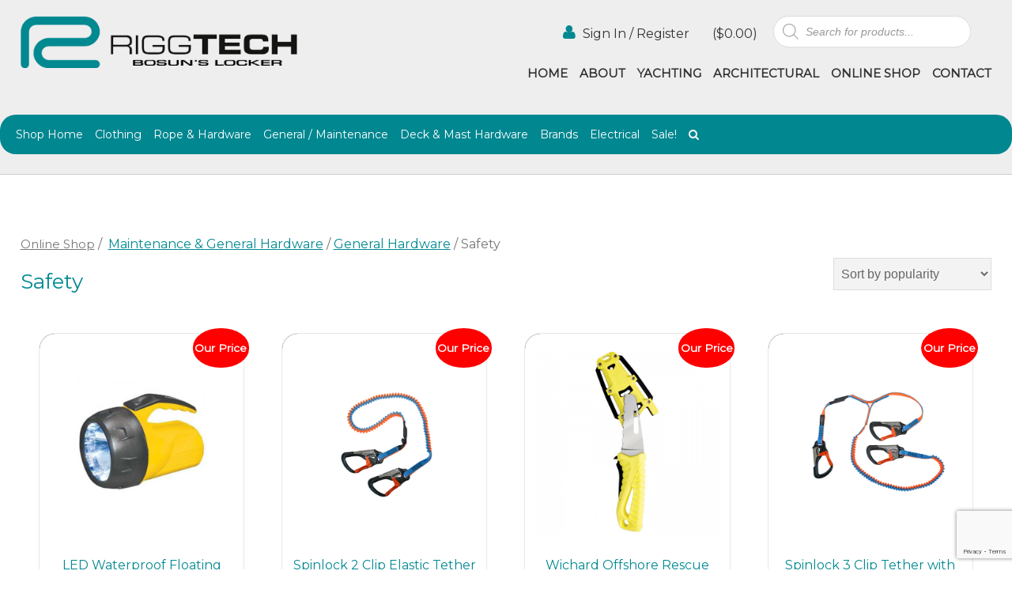

--- FILE ---
content_type: text/html; charset=UTF-8
request_url: https://riggtech.com.au/product-category/maintenance-and-general-hardware/general-hardware/safety/
body_size: 13886
content:
<!DOCTYPE html><html><head><meta charset="UTF-8"><link media="all" href="https://riggtech.com.au/wp-content/cache/autoptimize/autoptimize_8bc429d81637716212c62f8e2235a62c.php" rel="stylesheet"><link media="only screen and (max-width: 768px)" href="https://riggtech.com.au/wp-content/cache/autoptimize/autoptimize_6fe211f8bb15af76999ce9135805d7af.php" rel="stylesheet"><title>Safety | RiggtechRiggtech</title><meta name="viewport" content="width=device-width, initial-scale=1, maximum-scale=1"><link rel="shortcut icon" type="image/x-icon" href="https://riggtech.com.au/wp-content/themes/riggtech/favicon.ico"><meta name="robots" content="max-image-preview:large" /><link rel="canonical" href="https://riggtech.com.au/product-category/maintenance-and-general-hardware/general-hardware/safety/" /><link rel="next" href="https://riggtech.com.au/product-category/maintenance-and-general-hardware/general-hardware/safety/page/2/" /><meta name="generator" content="All in One SEO (AIOSEO) 4.9.3" />  <script async src="https://www.googletagmanager.com/gtag/js?id=G-L07GXC3EEB"></script> <script type="application/ld+json" class="aioseo-schema">{"@context":"https:\/\/schema.org","@graph":[{"@type":"BreadcrumbList","@id":"https:\/\/riggtech.com.au\/product-category\/maintenance-and-general-hardware\/general-hardware\/safety\/#breadcrumblist","itemListElement":[{"@type":"ListItem","@id":"https:\/\/riggtech.com.au#listItem","position":1,"name":"Home","item":"https:\/\/riggtech.com.au","nextItem":{"@type":"ListItem","@id":"https:\/\/riggtech.com.au\/shop\/#listItem","name":"Riggtech Bosun&#8217;s Locker Newport"}},{"@type":"ListItem","@id":"https:\/\/riggtech.com.au\/shop\/#listItem","position":2,"name":"Riggtech Bosun&#8217;s Locker Newport","item":"https:\/\/riggtech.com.au\/shop\/","nextItem":{"@type":"ListItem","@id":"https:\/\/riggtech.com.au\/product-category\/maintenance-and-general-hardware\/#listItem","name":"Maintenance &amp; General Hardware"},"previousItem":{"@type":"ListItem","@id":"https:\/\/riggtech.com.au#listItem","name":"Home"}},{"@type":"ListItem","@id":"https:\/\/riggtech.com.au\/product-category\/maintenance-and-general-hardware\/#listItem","position":3,"name":"Maintenance &amp; General Hardware","item":"https:\/\/riggtech.com.au\/product-category\/maintenance-and-general-hardware\/","nextItem":{"@type":"ListItem","@id":"https:\/\/riggtech.com.au\/product-category\/maintenance-and-general-hardware\/general-hardware\/#listItem","name":"General Hardware"},"previousItem":{"@type":"ListItem","@id":"https:\/\/riggtech.com.au\/shop\/#listItem","name":"Riggtech Bosun&#8217;s Locker Newport"}},{"@type":"ListItem","@id":"https:\/\/riggtech.com.au\/product-category\/maintenance-and-general-hardware\/general-hardware\/#listItem","position":4,"name":"General Hardware","item":"https:\/\/riggtech.com.au\/product-category\/maintenance-and-general-hardware\/general-hardware\/","nextItem":{"@type":"ListItem","@id":"https:\/\/riggtech.com.au\/product-category\/maintenance-and-general-hardware\/general-hardware\/safety\/#listItem","name":"Safety"},"previousItem":{"@type":"ListItem","@id":"https:\/\/riggtech.com.au\/product-category\/maintenance-and-general-hardware\/#listItem","name":"Maintenance &amp; General Hardware"}},{"@type":"ListItem","@id":"https:\/\/riggtech.com.au\/product-category\/maintenance-and-general-hardware\/general-hardware\/safety\/#listItem","position":5,"name":"Safety","previousItem":{"@type":"ListItem","@id":"https:\/\/riggtech.com.au\/product-category\/maintenance-and-general-hardware\/general-hardware\/#listItem","name":"General Hardware"}}]},{"@type":"CollectionPage","@id":"https:\/\/riggtech.com.au\/product-category\/maintenance-and-general-hardware\/general-hardware\/safety\/#collectionpage","url":"https:\/\/riggtech.com.au\/product-category\/maintenance-and-general-hardware\/general-hardware\/safety\/","name":"Safety | Riggtech","inLanguage":"en-AU","isPartOf":{"@id":"https:\/\/riggtech.com.au\/#website"},"breadcrumb":{"@id":"https:\/\/riggtech.com.au\/product-category\/maintenance-and-general-hardware\/general-hardware\/safety\/#breadcrumblist"}},{"@type":"Organization","@id":"https:\/\/riggtech.com.au\/#organization","name":"Riggtech","url":"https:\/\/riggtech.com.au\/","logo":{"@type":"ImageObject","url":"https:\/\/riggtech.com.au\/wp-content\/uploads\/2020\/10\/Riggtech.png","@id":"https:\/\/riggtech.com.au\/product-category\/maintenance-and-general-hardware\/general-hardware\/safety\/#organizationLogo","width":600,"height":600},"image":{"@id":"https:\/\/riggtech.com.au\/product-category\/maintenance-and-general-hardware\/general-hardware\/safety\/#organizationLogo"}},{"@type":"WebSite","@id":"https:\/\/riggtech.com.au\/#website","url":"https:\/\/riggtech.com.au\/","name":"Riggtech","inLanguage":"en-AU","publisher":{"@id":"https:\/\/riggtech.com.au\/#organization"}}]}</script> <link rel='dns-prefetch' href='//www.googletagmanager.com' /><link rel='dns-prefetch' href='//www.google.com' /><link rel='dns-prefetch' href='//stats.wp.com' /> <script type="text/javascript" src="https://riggtech.com.au/wp-includes/js/jquery/jquery.min.js?ver=3.7.1" id="jquery-core-js"></script> <script type="text/javascript" src="https://www.google.com/recaptcha/api.js?explicit&amp;hl=en_AU" id="recaptcha-js" defer="defer" data-wp-strategy="defer"></script> <script type="text/javascript" src="https://stats.wp.com/s-202604.js" id="woocommerce-analytics-js" defer="defer" data-wp-strategy="defer"></script> <link rel="https://api.w.org/" href="https://riggtech.com.au/wp-json/" /><link rel="alternate" title="JSON" type="application/json" href="https://riggtech.com.au/wp-json/wp/v2/product_cat/134" /> <noscript><style>.woocommerce-product-gallery{opacity:1 !important}</style></noscript></head><body><div id="header"><div class="container"> <a href="https://riggtech.com.au/" alt="Riggtech"> <img class="logo" src="https://riggtech.com.au/wp-content/themes/riggtech/images/online-logo.png" alt="online-logo" /> </a><div class="links"><div  class="dgwt-wcas-search-wrapp dgwt-wcas-no-submit woocommerce dgwt-wcas-style-solaris js-dgwt-wcas-layout-classic dgwt-wcas-layout-classic js-dgwt-wcas-mobile-overlay-enabled"><form class="dgwt-wcas-search-form" role="search" action="https://riggtech.com.au/" method="get"><div class="dgwt-wcas-sf-wrapp"> <svg class="dgwt-wcas-ico-magnifier" xmlns="http://www.w3.org/2000/svg"
 xmlns:xlink="http://www.w3.org/1999/xlink" x="0px" y="0px"
 viewBox="0 0 51.539 51.361" xml:space="preserve"> <path 						 d="M51.539,49.356L37.247,35.065c3.273-3.74,5.272-8.623,5.272-13.983c0-11.742-9.518-21.26-21.26-21.26 S0,9.339,0,21.082s9.518,21.26,21.26,21.26c5.361,0,10.244-1.999,13.983-5.272l14.292,14.292L51.539,49.356z M2.835,21.082 c0-10.176,8.249-18.425,18.425-18.425s18.425,8.249,18.425,18.425S31.436,39.507,21.26,39.507S2.835,31.258,2.835,21.082z"/> </svg> <label class="screen-reader-text"
 for="dgwt-wcas-search-input-1">Products search</label> <input id="dgwt-wcas-search-input-1"
 type="search"
 class="dgwt-wcas-search-input"
 name="s"
 value=""
 placeholder="Search for products..."
 autocomplete="off"
 /><div class="dgwt-wcas-preloader"></div><div class="dgwt-wcas-voice-search"></div> <input type="hidden" name="post_type" value="product"/> <input type="hidden" name="dgwt_wcas" value="1"/></div></form></div> <a href="https://riggtech.com.au/cart"><i class="fa fa-shopping-basket"></i> (<span class="woocommerce-Price-amount amount"><bdi><span class="woocommerce-Price-currencySymbol">&#36;</span>0.00</bdi></span>)</a> <a href="https://riggtech.com.au/my-account"><i class="fa fa-user"></i> Sign In / Register</a><div class="clear"></div></div><div class="menu-main-menu-container"><ul id="menu-main-menu" class="menu"><li id="menu-item-389" class="menu-item menu-item-type-post_type menu-item-object-page menu-item-home menu-item-389"><a href="https://riggtech.com.au/">Home</a></li><li id="menu-item-488" class="menu-item menu-item-type-post_type menu-item-object-page menu-item-has-children menu-item-488"><a href="https://riggtech.com.au/about-us-rigging-systems/">About</a><ul class="sub-menu"><li id="menu-item-9570" class="menu-item menu-item-type-post_type menu-item-object-page menu-item-9570"><a href="https://riggtech.com.au/about-us-rigging-systems/riggtech-yacht-architectural-rigging-specialists/">Riggtech – Yacht &#038; Architectural Rigging</a></li><li id="menu-item-7086" class="menu-item menu-item-type-post_type menu-item-object-page menu-item-7086"><a href="https://riggtech.com.au/about-us-rigging-systems/bosuns-locker/">Riggtech Bosun’s Locker</a></li><li id="menu-item-17228" class="menu-item menu-item-type-post_type menu-item-object-page menu-item-17228"><a href="https://riggtech.com.au/about-us-rigging-systems/riggtech-stainless-cabling-systems/">Riggtech Stainless Cabling Systems</a></li><li id="menu-item-466" class="menu-item menu-item-type-post_type menu-item-object-page menu-item-466"><a href="https://riggtech.com.au/suppliers-agencies/">Supplier’s / Agencies</a></li><li id="menu-item-393" class="menu-item menu-item-type-taxonomy menu-item-object-category menu-item-393"><a href="https://riggtech.com.au/category/blog/">Blog</a></li></ul></li><li id="menu-item-463" class="menu-item menu-item-type-post_type menu-item-object-page menu-item-has-children menu-item-463"><a href="https://riggtech.com.au/yachting/">Yachting</a><ul class="sub-menu"><li id="menu-item-527" class="menu-item menu-item-type-post_type menu-item-object-page menu-item-527"><a href="https://riggtech.com.au/yachting/yachting-gallery/">Yachting Gallery</a></li><li id="menu-item-519" class="menu-item menu-item-type-post_type menu-item-object-page menu-item-519"><a href="https://riggtech.com.au/yachting/furling/">Furling</a></li><li id="menu-item-518" class="menu-item menu-item-type-post_type menu-item-object-page menu-item-518"><a href="https://riggtech.com.au/yachting/cordage-and-splicing/">Rope and Splicing</a></li><li id="menu-item-517" class="menu-item menu-item-type-post_type menu-item-object-page menu-item-517"><a href="https://riggtech.com.au/yachting/rig-inspections/">Standing Rigging / Rig Inspections</a></li><li id="menu-item-515" class="menu-item menu-item-type-post_type menu-item-object-page menu-item-515"><a href="https://riggtech.com.au/yachting/spar-building-servicing/">Spar Building, Servicing &#038; Painting</a></li><li id="menu-item-516" class="menu-item menu-item-type-post_type menu-item-object-page menu-item-516"><a href="https://riggtech.com.au/yachting/hydraulics/">Hydraulics</a></li><li id="menu-item-513" class="menu-item menu-item-type-post_type menu-item-object-page menu-item-513"><a href="https://riggtech.com.au/yachting/custom-fabrication/">Custom Fabrication</a></li></ul></li><li id="menu-item-464" class="menu-item menu-item-type-post_type menu-item-object-page menu-item-has-children menu-item-464"><a href="https://riggtech.com.au/architectural/">Architectural</a><ul class="sub-menu"><li id="menu-item-526" class="menu-item menu-item-type-post_type menu-item-object-page menu-item-526"><a href="https://riggtech.com.au/architectural/architectural-gallery/">Architectural Gallery</a></li><li id="menu-item-17257" class="menu-item menu-item-type-post_type menu-item-object-page menu-item-17257"><a href="https://riggtech.com.au/architectural/balustrading/horizontal-cabling-system/">Horizontal Cabling System</a></li><li id="menu-item-17261" class="menu-item menu-item-type-post_type menu-item-object-page menu-item-17261"><a href="https://riggtech.com.au/architectural/vertical-cabling-system/">Vertical Cabling System</a></li><li id="menu-item-512" class="menu-item menu-item-type-post_type menu-item-object-page menu-item-512"><a href="https://riggtech.com.au/architectural/balustrading/">Other Balustrading</a></li><li id="menu-item-511" class="menu-item menu-item-type-post_type menu-item-object-page menu-item-511"><a href="https://riggtech.com.au/architectural/shade-structures/">Shade Structures</a></li><li id="menu-item-510" class="menu-item menu-item-type-post_type menu-item-object-page menu-item-510"><a href="https://riggtech.com.au/architectural/custom-fabrication/">Custom Fabrication</a></li></ul></li><li id="menu-item-471" class="menu-item menu-item-type-post_type menu-item-object-page menu-item-471"><a href="https://riggtech.com.au/shop/">Online Shop</a></li><li id="menu-item-394" class="menu-item menu-item-type-post_type menu-item-object-page menu-item-394"><a href="https://riggtech.com.au/contact/">Contact</a></li></ul></div><div class="clear"></div></div></div><div class="sidebar2"><div class="container2"> <span class="shop-menu-toggle">Category Menu <i class="fa fa-bars"></i></span><div class="menu-categories-container"><ul id="menu-categories" class="menu"><li id="menu-item-2266" class="menu-item menu-item-type-post_type menu-item-object-page menu-item-2266"><a href="https://riggtech.com.au/shop/">Shop Home</a></li><li id="menu-item-5798" class="menu-item menu-item-type-taxonomy menu-item-object-product_cat menu-item-has-children menu-item-5798"><a href="https://riggtech.com.au/product-category/clothing/">Clothing</a><ul class="sub-menu"><li id="menu-item-5800" class="menu-item menu-item-type-taxonomy menu-item-object-product_cat menu-item-5800"><a href="https://riggtech.com.au/product-category/clothing/rpayc-merchandise/">RPAYC Merchandise</a></li><li id="menu-item-5802" class="menu-item menu-item-type-taxonomy menu-item-object-product_cat menu-item-has-children menu-item-5802"><a href="https://riggtech.com.au/product-category/clothing/mens/">Mens</a><ul class="sub-menu"><li id="menu-item-5820" class="menu-item menu-item-type-taxonomy menu-item-object-product_cat menu-item-5820"><a href="https://riggtech.com.au/product-category/clothing/mens/footwear/">Footwear</a></li><li id="menu-item-5821" class="menu-item menu-item-type-taxonomy menu-item-object-product_cat menu-item-5821"><a href="https://riggtech.com.au/product-category/clothing/mens/jumpers-jackets/">Jumpers + Jackets</a></li><li id="menu-item-5808" class="menu-item menu-item-type-taxonomy menu-item-object-product_cat menu-item-5808"><a href="https://riggtech.com.au/product-category/clothing/mens/shirts/">Shirts / Tops</a></li><li id="menu-item-5809" class="menu-item menu-item-type-taxonomy menu-item-object-product_cat menu-item-5809"><a href="https://riggtech.com.au/product-category/clothing/mens/shorts/">Shorts / Trousers</a></li><li id="menu-item-5810" class="menu-item menu-item-type-taxonomy menu-item-object-product_cat menu-item-5810"><a href="https://riggtech.com.au/product-category/clothing/mens/wet-weather-gear/">Wet Weather Gear</a></li></ul></li><li id="menu-item-5804" class="menu-item menu-item-type-taxonomy menu-item-object-product_cat menu-item-has-children menu-item-5804"><a href="https://riggtech.com.au/product-category/clothing/womens/">Womens</a><ul class="sub-menu"><li id="menu-item-5822" class="menu-item menu-item-type-taxonomy menu-item-object-product_cat menu-item-5822"><a href="https://riggtech.com.au/product-category/clothing/womens/footwear-womens/">Footwear</a></li><li id="menu-item-5823" class="menu-item menu-item-type-taxonomy menu-item-object-product_cat menu-item-5823"><a href="https://riggtech.com.au/product-category/clothing/womens/jumpers-jackets-womens/">Jumpers + Jackets</a></li><li id="menu-item-5811" class="menu-item menu-item-type-taxonomy menu-item-object-product_cat menu-item-5811"><a href="https://riggtech.com.au/product-category/clothing/womens/shirts-womens/">Shirts / Tops</a></li><li id="menu-item-5812" class="menu-item menu-item-type-taxonomy menu-item-object-product_cat menu-item-5812"><a href="https://riggtech.com.au/product-category/clothing/womens/shorts-womens/">Shorts / Trousers</a></li><li id="menu-item-5813" class="menu-item menu-item-type-taxonomy menu-item-object-product_cat menu-item-5813"><a href="https://riggtech.com.au/product-category/clothing/womens/wet-weather-gear-womens/">Wet Weather Gear</a></li></ul></li><li id="menu-item-5814" class="menu-item menu-item-type-taxonomy menu-item-object-product_cat menu-item-has-children menu-item-5814"><a href="https://riggtech.com.au/product-category/clothing/accessories/">Accessories</a><ul class="sub-menu"><li id="menu-item-5815" class="menu-item menu-item-type-taxonomy menu-item-object-product_cat menu-item-5815"><a href="https://riggtech.com.au/product-category/clothing/accessories/bags/">Bags</a></li><li id="menu-item-5816" class="menu-item menu-item-type-taxonomy menu-item-object-product_cat menu-item-5816"><a href="https://riggtech.com.au/product-category/clothing/accessories/belts/">Belts</a></li><li id="menu-item-5817" class="menu-item menu-item-type-taxonomy menu-item-object-product_cat menu-item-5817"><a href="https://riggtech.com.au/product-category/clothing/accessories/gloves/">Gloves</a></li><li id="menu-item-5818" class="menu-item menu-item-type-taxonomy menu-item-object-product_cat menu-item-5818"><a href="https://riggtech.com.au/product-category/clothing/accessories/hats/">Hats</a></li><li id="menu-item-7785" class="menu-item menu-item-type-taxonomy menu-item-object-product_cat menu-item-7785"><a href="https://riggtech.com.au/product-category/clothing/accessories/headlamps/">Headlamps</a></li><li id="menu-item-5819" class="menu-item menu-item-type-taxonomy menu-item-object-product_cat menu-item-5819"><a href="https://riggtech.com.au/product-category/clothing/accessories/life-jackets/">Life Jackets</a></li><li id="menu-item-5805" class="menu-item menu-item-type-taxonomy menu-item-object-product_cat menu-item-5805"><a href="https://riggtech.com.au/product-category/clothing/accessories/safety-equipment/">Safety Equipment</a></li><li id="menu-item-5806" class="menu-item menu-item-type-taxonomy menu-item-object-product_cat menu-item-5806"><a href="https://riggtech.com.au/product-category/clothing/accessories/sunglasses/">Sunglasses</a></li><li id="menu-item-9144" class="menu-item menu-item-type-taxonomy menu-item-object-product_cat menu-item-9144"><a href="https://riggtech.com.au/product-category/clothing/accessories/sunscreen-and-zinc/">Sunscreen and Zinc</a></li><li id="menu-item-5807" class="menu-item menu-item-type-taxonomy menu-item-object-product_cat menu-item-5807"><a href="https://riggtech.com.au/product-category/clothing/accessories/watches/">Watches</a></li></ul></li></ul></li><li id="menu-item-1284" class="menu-item menu-item-type-taxonomy menu-item-object-product_cat menu-item-has-children menu-item-1284"><a href="https://riggtech.com.au/product-category/cordage-and-cordage-hardware/">Rope &#038; Hardware</a><ul class="sub-menu"><li id="menu-item-1285" class="menu-item menu-item-type-taxonomy menu-item-object-product_cat menu-item-has-children menu-item-1285"><a href="https://riggtech.com.au/product-category/cordage-and-cordage-hardware/cordage/">Rope</a><ul class="sub-menu"><li id="menu-item-9605" class="menu-item menu-item-type-taxonomy menu-item-object-product_cat menu-item-9605"><a href="https://riggtech.com.au/product-category/cordage-and-cordage-hardware/cordage/full-reels/">Discounted Full Reel Rates</a></li><li id="menu-item-9673" class="menu-item menu-item-type-taxonomy menu-item-object-product_cat menu-item-9673"><a href="https://riggtech.com.au/product-category/cordage-and-cordage-hardware/cordage/per-metre-rates/">Per Metre Rates</a></li></ul></li><li id="menu-item-1286" class="menu-item menu-item-type-taxonomy menu-item-object-product_cat menu-item-has-children menu-item-1286"><a href="https://riggtech.com.au/product-category/cordage-and-cordage-hardware/cordage-hardware/">Rope Hardware</a><ul class="sub-menu"><li id="menu-item-7704" class="menu-item menu-item-type-taxonomy menu-item-object-product_cat menu-item-7704"><a href="https://riggtech.com.au/product-category/cordage-and-cordage-hardware/cordage-hardware/hot-knives/">Hot Knives</a></li><li id="menu-item-7832" class="menu-item menu-item-type-taxonomy menu-item-object-product_cat menu-item-7832"><a href="https://riggtech.com.au/product-category/cordage-and-cordage-hardware/cordage-hardware/sewing-kits-other-hardware/">Sewing Kits &#038; Other Equipment</a></li><li id="menu-item-8645" class="menu-item menu-item-type-taxonomy menu-item-object-product_cat menu-item-8645"><a href="https://riggtech.com.au/product-category/shackles-2/">Shackles</a></li><li id="menu-item-8646" class="menu-item menu-item-type-taxonomy menu-item-object-product_cat menu-item-8646"><a href="https://riggtech.com.au/product-category/snap-shackles/">Snap Shackles</a></li><li id="menu-item-9145" class="menu-item menu-item-type-taxonomy menu-item-object-product_cat menu-item-9145"><a href="https://riggtech.com.au/product-category/cordage-and-cordage-hardware/cordage-hardware/swivels/">Swivels</a></li></ul></li><li id="menu-item-1979" class="menu-item menu-item-type-taxonomy menu-item-object-product_cat menu-item-1979"><a href="https://riggtech.com.au/product-category/cordage-and-cordage-hardware/cordage-hardware/ropecoat/">Ropecoat</a></li><li id="menu-item-1290" class="menu-item menu-item-type-taxonomy menu-item-object-product_cat menu-item-has-children menu-item-1290"><a href="https://riggtech.com.au/product-category/blocks/">Blocks</a><ul class="sub-menu"><li id="menu-item-2973" class="menu-item menu-item-type-taxonomy menu-item-object-product_cat menu-item-2973"><a href="https://riggtech.com.au/product-category/blocks/harken/becket-blocks/">Becket Blocks</a></li><li id="menu-item-2975" class="menu-item menu-item-type-taxonomy menu-item-object-product_cat menu-item-2975"><a href="https://riggtech.com.au/product-category/blocks/harken/cam-cleat-blocks/">Cam Cleat Blocks</a></li><li id="menu-item-2976" class="menu-item menu-item-type-taxonomy menu-item-object-product_cat menu-item-2976"><a href="https://riggtech.com.au/product-category/blocks/harken/double-blocks/">Double Blocks</a></li><li id="menu-item-2979" class="menu-item menu-item-type-taxonomy menu-item-object-product_cat menu-item-2979"><a href="https://riggtech.com.au/product-category/blocks/harken/foot-blocks/">Foot Blocks</a></li><li id="menu-item-2978" class="menu-item menu-item-type-taxonomy menu-item-object-product_cat menu-item-2978"><a href="https://riggtech.com.au/product-category/blocks/harken/fiddle-blocks/">Fiddle Blocks</a></li><li id="menu-item-2980" class="menu-item menu-item-type-taxonomy menu-item-object-product_cat menu-item-2980"><a href="https://riggtech.com.au/product-category/blocks/harken/loop-blocks/">Loop Blocks</a></li><li id="menu-item-2981" class="menu-item menu-item-type-taxonomy menu-item-object-product_cat menu-item-2981"><a href="https://riggtech.com.au/product-category/blocks/harken/mastbase-blocks/">Mastbase Blocks</a></li><li id="menu-item-2982" class="menu-item menu-item-type-taxonomy menu-item-object-product_cat menu-item-2982"><a href="https://riggtech.com.au/product-category/blocks/harken/padeye-blocks/">Padeye Blocks</a></li><li id="menu-item-3218" class="menu-item menu-item-type-taxonomy menu-item-object-product_cat menu-item-3218"><a href="https://riggtech.com.au/product-category/blocks/harken/quad-blocks/">Quad Blocks</a></li><li id="menu-item-3279" class="menu-item menu-item-type-taxonomy menu-item-object-product_cat menu-item-3279"><a href="https://riggtech.com.au/product-category/blocks/harken/ratchet-blocks/">Ratchet Blocks</a></li><li id="menu-item-2983" class="menu-item menu-item-type-taxonomy menu-item-object-product_cat menu-item-2983"><a href="https://riggtech.com.au/product-category/blocks/harken/runner-blocks/">Runner Blocks</a></li><li id="menu-item-2984" class="menu-item menu-item-type-taxonomy menu-item-object-product_cat menu-item-2984"><a href="https://riggtech.com.au/product-category/blocks/harken/single-blocks/">Single Blocks</a></li><li id="menu-item-3501" class="menu-item menu-item-type-taxonomy menu-item-object-product_cat menu-item-3501"><a href="https://riggtech.com.au/product-category/blocks/small-blocks/">Small Blocks</a></li><li id="menu-item-2985" class="menu-item menu-item-type-taxonomy menu-item-object-product_cat menu-item-2985"><a href="https://riggtech.com.au/product-category/blocks/harken/spriddle-blocks/">Spriddle Blocks</a></li><li id="menu-item-2986" class="menu-item menu-item-type-taxonomy menu-item-object-product_cat menu-item-2986"><a href="https://riggtech.com.au/product-category/blocks/harken/stanchion-blocks/">Stanchion Blocks</a></li><li id="menu-item-2987" class="menu-item menu-item-type-taxonomy menu-item-object-product_cat menu-item-2987"><a href="https://riggtech.com.au/product-category/blocks/harken/stand-up-blocks/">Stand Up Blocks</a></li><li id="menu-item-2988" class="menu-item menu-item-type-taxonomy menu-item-object-product_cat menu-item-2988"><a href="https://riggtech.com.au/product-category/blocks/harken/triple-blocks/">Triple Blocks</a></li><li id="menu-item-3216" class="menu-item menu-item-type-taxonomy menu-item-object-product_cat menu-item-3216"><a href="https://riggtech.com.au/product-category/blocks/harken/5-sheave-block/">5 Sheave Block</a></li></ul></li></ul></li><li id="menu-item-1287" class="menu-item menu-item-type-taxonomy menu-item-object-product_cat current-product_cat-ancestor menu-item-has-children menu-item-1287"><a href="https://riggtech.com.au/product-category/maintenance-and-general-hardware/">General / Maintenance</a><ul class="sub-menu"><li id="menu-item-1289" class="menu-item menu-item-type-taxonomy menu-item-object-product_cat menu-item-has-children menu-item-1289"><a href="https://riggtech.com.au/product-category/maintenance-and-general-hardware/maintenance/">Maintenance</a><ul class="sub-menu"><li id="menu-item-14507" class="menu-item menu-item-type-taxonomy menu-item-object-product_cat menu-item-has-children menu-item-14507"><a href="https://riggtech.com.au/product-category/maintenance-and-general-hardware/maintenance/adhesives-fillers/">Adhesives / Fillers</a><ul class="sub-menu"><li id="menu-item-14509" class="menu-item menu-item-type-taxonomy menu-item-object-product_cat menu-item-14509"><a href="https://riggtech.com.au/product-category/maintenance-and-general-hardware/maintenance/adhesives-fillers/west-system-adhesives-fillers/">West System</a></li></ul></li><li id="menu-item-5849" class="menu-item menu-item-type-taxonomy menu-item-object-product_cat menu-item-5849"><a href="https://riggtech.com.au/product-category/maintenance-and-general-hardware/maintenance/cleaning-products/">Cleaning Products</a></li><li id="menu-item-11524" class="menu-item menu-item-type-taxonomy menu-item-object-product_cat menu-item-11524"><a href="https://riggtech.com.au/product-category/maintenance-and-general-hardware/maintenance/deck-brushes/">Deck Brushes</a></li><li id="menu-item-5616" class="menu-item menu-item-type-taxonomy menu-item-object-product_cat menu-item-5616"><a href="https://riggtech.com.au/product-category/maintenance-and-general-hardware/general-hardware/teak-cleaner/">Teak Cleaner</a></li><li id="menu-item-5617" class="menu-item menu-item-type-taxonomy menu-item-object-product_cat menu-item-5617"><a href="https://riggtech.com.au/product-category/maintenance-and-general-hardware/general-hardware/teak-sealer/">Teak Sealer</a></li><li id="menu-item-5700" class="menu-item menu-item-type-taxonomy menu-item-object-product_cat menu-item-5700"><a href="https://riggtech.com.au/product-category/maintenance-and-general-hardware/general-hardware/polish/">Polish</a></li><li id="menu-item-13449" class="menu-item menu-item-type-taxonomy menu-item-object-product_cat menu-item-13449"><a href="https://riggtech.com.au/product-category/maintenance-and-general-hardware/maintenance/mops/">Mops</a></li><li id="menu-item-13450" class="menu-item menu-item-type-taxonomy menu-item-object-product_cat menu-item-13450"><a href="https://riggtech.com.au/product-category/maintenance-and-general-hardware/maintenance/mops-mitts/">Mops/Mitts</a></li><li id="menu-item-1295" class="menu-item menu-item-type-taxonomy menu-item-object-product_cat menu-item-1295"><a href="https://riggtech.com.au/product-category/maintenance-and-general-hardware/maintenance/oils-and-lubricants/">Oils and Lubricants</a></li></ul></li><li id="menu-item-1288" class="menu-item menu-item-type-taxonomy menu-item-object-product_cat current-product_cat-ancestor menu-item-has-children menu-item-1288"><a href="https://riggtech.com.au/product-category/maintenance-and-general-hardware/general-hardware/">General Hardware</a><ul class="sub-menu"><li id="menu-item-7569" class="menu-item menu-item-type-taxonomy menu-item-object-product_cat menu-item-has-children menu-item-7569"><a href="https://riggtech.com.au/product-category/anchoring/">Anchoring</a><ul class="sub-menu"><li id="menu-item-8540" class="menu-item menu-item-type-taxonomy menu-item-object-product_cat menu-item-8540"><a href="https://riggtech.com.au/product-category/maintenance-and-general-hardware/general-hardware/anchoring-general-hardware/anchors-anchoring-general-hardware/">Anchors</a></li><li id="menu-item-8539" class="menu-item menu-item-type-taxonomy menu-item-object-product_cat menu-item-8539"><a href="https://riggtech.com.au/product-category/maintenance-and-general-hardware/general-hardware/anchoring-general-hardware/anchor-swivels-anchoring-general-hardware/">Anchor Swivels</a></li><li id="menu-item-8538" class="menu-item menu-item-type-taxonomy menu-item-object-product_cat menu-item-8538"><a href="https://riggtech.com.au/product-category/anchoring/chain-hooks/">Chain Hooks</a></li></ul></li><li id="menu-item-13845" class="menu-item menu-item-type-taxonomy menu-item-object-product_cat menu-item-13845"><a href="https://riggtech.com.au/product-category/maintenance-and-general-hardware/general-hardware/bird-deterrents/">Bird Deterrents</a></li><li id="menu-item-11523" class="menu-item menu-item-type-taxonomy menu-item-object-product_cat menu-item-11523"><a href="https://riggtech.com.au/product-category/maintenance-and-general-hardware/general-hardware/boat-hooks/">Boat Hooks</a></li><li id="menu-item-15516" class="menu-item menu-item-type-taxonomy menu-item-object-product_cat menu-item-15516"><a href="https://riggtech.com.au/product-category/maintenance-and-general-hardware/general-hardware/boom-brakes/">Boom Brakes</a></li><li id="menu-item-8541" class="menu-item menu-item-type-taxonomy menu-item-object-product_cat menu-item-8541"><a href="https://riggtech.com.au/product-category/maintenance-and-general-hardware/general-hardware/dehumidifiers/">Dehumidifiers</a></li><li id="menu-item-7573" class="menu-item menu-item-type-taxonomy menu-item-object-product_cat menu-item-7573"><a href="https://riggtech.com.au/product-category/maintenance-and-general-hardware/general-hardware/fenders-fender-covers/">Fenders &amp; Fender Covers</a></li><li id="menu-item-19648" class="menu-item menu-item-type-taxonomy menu-item-object-product_cat menu-item-19648"><a href="https://riggtech.com.au/product-category/maintenance-and-general-hardware/general-hardware/inflatable-boats/">Inflatable Boats</a></li><li id="menu-item-9203" class="menu-item menu-item-type-taxonomy menu-item-object-product_cat menu-item-9203"><a href="https://riggtech.com.au/product-category/maintenance-and-general-hardware/general-hardware/key-ring-floats/">Key Ring Floats</a></li><li id="menu-item-9147" class="menu-item menu-item-type-taxonomy menu-item-object-product_cat menu-item-9147"><a href="https://riggtech.com.au/product-category/maintenance-and-general-hardware/general-hardware/outboard-accessories/">Outboard Accessories</a></li><li id="menu-item-5876" class="menu-item menu-item-type-taxonomy menu-item-object-product_cat menu-item-has-children menu-item-5876"><a href="https://riggtech.com.au/product-category/maintenance-and-general-hardware/general-hardware/plumbing/">Plumbing</a><ul class="sub-menu"><li id="menu-item-9186" class="menu-item menu-item-type-taxonomy menu-item-object-product_cat menu-item-9186"><a href="https://riggtech.com.au/product-category/maintenance-and-general-hardware/general-hardware/plumbing/bilge-pumps/">Bilge Pumps</a></li><li id="menu-item-9140" class="menu-item menu-item-type-taxonomy menu-item-object-product_cat menu-item-9140"><a href="https://riggtech.com.au/product-category/maintenance-and-general-hardware/general-hardware/plumbing/hose-clamps/">Hose Clamps</a></li><li id="menu-item-10572" class="menu-item menu-item-type-taxonomy menu-item-object-product_cat menu-item-10572"><a href="https://riggtech.com.au/product-category/maintenance-and-general-hardware/general-hardware/plumbing/bungs/">Bungs</a></li><li id="menu-item-9141" class="menu-item menu-item-type-taxonomy menu-item-object-product_cat menu-item-9141"><a href="https://riggtech.com.au/product-category/maintenance-and-general-hardware/general-hardware/plumbing/marine-toilets/">Marine Toilets</a></li><li id="menu-item-10584" class="menu-item menu-item-type-taxonomy menu-item-object-product_cat menu-item-10584"><a href="https://riggtech.com.au/product-category/maintenance-and-general-hardware/general-hardware/plumbing/quick-connect-12/">Quick Connect 12</a></li><li id="menu-item-10585" class="menu-item menu-item-type-taxonomy menu-item-object-product_cat menu-item-10585"><a href="https://riggtech.com.au/product-category/maintenance-and-general-hardware/general-hardware/plumbing/quick-connect-15/">Quick Connect 15</a></li><li id="menu-item-6203" class="menu-item menu-item-type-taxonomy menu-item-object-product_cat menu-item-6203"><a href="https://riggtech.com.au/product-category/maintenance-and-general-hardware/general-hardware/plumbing/rainman-watermaker/">Rainman Watermaker</a></li><li id="menu-item-5878" class="menu-item menu-item-type-taxonomy menu-item-object-product_cat menu-item-5878"><a href="https://riggtech.com.au/product-category/maintenance-and-general-hardware/general-hardware/plumbing/trudesign-plumbing/">TruDesign</a></li></ul></li><li id="menu-item-13467" class="menu-item menu-item-type-taxonomy menu-item-object-product_cat menu-item-13467"><a href="https://riggtech.com.au/product-category/cordage-and-cordage-hardware/cordage-hardware/rope-bags/">Rope Bags</a></li><li id="menu-item-7577" class="menu-item menu-item-type-taxonomy menu-item-object-product_cat menu-item-7577"><a href="https://riggtech.com.au/product-category/maintenance-and-general-hardware/general-hardware/saddles/">Saddles</a></li><li id="menu-item-7580" class="menu-item menu-item-type-taxonomy menu-item-object-product_cat menu-item-7580"><a href="https://riggtech.com.au/product-category/maintenance-and-general-hardware/general-hardware/shackles/">Shackles</a></li><li id="menu-item-7576" class="menu-item menu-item-type-taxonomy menu-item-object-product_cat menu-item-has-children menu-item-7576"><a href="https://riggtech.com.au/product-category/clothing/accessories/safety-equipment/">Safety Equipment</a><ul class="sub-menu"><li id="menu-item-7574" class="menu-item menu-item-type-taxonomy menu-item-object-product_cat menu-item-7574"><a href="https://riggtech.com.au/product-category/maintenance-and-general-hardware/general-hardware/safety/knives/">Knives</a></li><li id="menu-item-9872" class="menu-item menu-item-type-taxonomy menu-item-object-product_cat menu-item-9872"><a href="https://riggtech.com.au/product-category/maintenance-and-general-hardware/general-hardware/safety/torches/">Torches</a></li></ul></li><li id="menu-item-13466" class="menu-item menu-item-type-taxonomy menu-item-object-product_cat menu-item-13466"><a href="https://riggtech.com.au/product-category/maintenance-and-general-hardware/general-hardware/tiller-extensions/">Tiller Extensions &#038; Accessories</a></li><li id="menu-item-17040" class="menu-item menu-item-type-taxonomy menu-item-object-product_cat menu-item-17040"><a href="https://riggtech.com.au/product-category/maintenance-and-general-hardware/general-hardware/winch-handles/">Winch Handles</a></li></ul></li></ul></li><li id="menu-item-1293" class="menu-item menu-item-type-taxonomy menu-item-object-product_cat menu-item-has-children menu-item-1293"><a href="https://riggtech.com.au/product-category/deck-hardware/">Deck &#038; Mast Hardware</a><ul class="sub-menu"><li id="menu-item-17063" class="menu-item menu-item-type-taxonomy menu-item-object-product_cat menu-item-has-children menu-item-17063"><a href="https://riggtech.com.au/product-category/deck-hardware/">Deck Hardware</a><ul class="sub-menu"><li id="menu-item-9146" class="menu-item menu-item-type-taxonomy menu-item-object-product_cat menu-item-9146"><a href="https://riggtech.com.au/product-category/deck-hardware/cleats/">Cam Cleats &#038; Accessories</a></li><li id="menu-item-3827" class="menu-item menu-item-type-taxonomy menu-item-object-product_cat menu-item-3827"><a href="https://riggtech.com.au/product-category/deck-hardware/clutches/">Clutches</a></li><li id="menu-item-3959" class="menu-item menu-item-type-taxonomy menu-item-object-product_cat menu-item-3959"><a href="https://riggtech.com.au/product-category/deck-hardware/deck-organisers/">Deck Organisers</a></li><li id="menu-item-13873" class="menu-item menu-item-type-taxonomy menu-item-object-product_cat menu-item-13873"><a href="https://riggtech.com.au/product-category/deck-hardware/diverters/">Diverters</a></li><li id="menu-item-10573" class="menu-item menu-item-type-taxonomy menu-item-object-product_cat menu-item-10573"><a href="https://riggtech.com.au/product-category/deck-hardware/grip-tape/">Grip Tape</a></li><li id="menu-item-17089" class="menu-item menu-item-type-taxonomy menu-item-object-product_cat menu-item-17089"><a href="https://riggtech.com.au/product-category/deck-hardware/jib-genoa-cars/">Jib / Genoa Cars</a></li><li id="menu-item-8647" class="menu-item menu-item-type-taxonomy menu-item-object-product_cat menu-item-8647"><a href="https://riggtech.com.au/product-category/deck-hardware/padeyes-u-bolts/">Padeyes &amp; U-Bolts</a></li><li id="menu-item-17117" class="menu-item menu-item-type-taxonomy menu-item-object-product_cat menu-item-17117"><a href="https://riggtech.com.au/product-category/deck-hardware/traveller-cars/">Traveller Cars</a></li><li id="menu-item-5618" class="menu-item menu-item-type-taxonomy menu-item-object-product_cat menu-item-5618"><a href="https://riggtech.com.au/product-category/deck-hardware/winches/">Winches</a></li></ul></li><li id="menu-item-1294" class="menu-item menu-item-type-taxonomy menu-item-object-product_cat menu-item-has-children menu-item-1294"><a href="https://riggtech.com.au/product-category/mast-hardware/">Mast Hardware</a><ul class="sub-menu"><li id="menu-item-17061" class="menu-item menu-item-type-taxonomy menu-item-object-product_cat menu-item-17061"><a href="https://riggtech.com.au/product-category/mast-hardware/rigging-adjusters/">Rigging Adjusters</a></li><li id="menu-item-15172" class="menu-item menu-item-type-taxonomy menu-item-object-product_cat menu-item-15172"><a href="https://riggtech.com.au/product-category/maintenance-and-general-hardware/general-hardware/pole-rings/">Spinnaker Pole Accessories</a></li><li id="menu-item-17039" class="menu-item menu-item-type-taxonomy menu-item-object-product_cat menu-item-17039"><a href="https://riggtech.com.au/product-category/mast-hardware/spinnaker-pole-cars/">Spinnaker Pole Cars</a></li><li id="menu-item-15170" class="menu-item menu-item-type-taxonomy menu-item-object-product_cat menu-item-15170"><a href="https://riggtech.com.au/product-category/maintenance-and-general-hardware/general-hardware/pole-ends/">Spinnaker Pole Ends</a></li><li id="menu-item-17062" class="menu-item menu-item-type-taxonomy menu-item-object-product_cat menu-item-17062"><a href="https://riggtech.com.au/product-category/maintenance-and-general-hardware/general-hardware/wind-vanes/">Wind Vanes</a></li></ul></li></ul></li><li id="menu-item-1956" class="menu-item menu-item-type-taxonomy menu-item-object-product_cat menu-item-has-children menu-item-1956"><a href="https://riggtech.com.au/product-category/brands/">Brands</a><ul class="sub-menu"><li id="menu-item-5879" class="menu-item menu-item-type-taxonomy menu-item-object-product_cat menu-item-5879"><a href="https://riggtech.com.au/product-category/brands/aquaviro/">AquaViro</a></li><li id="menu-item-5699" class="menu-item menu-item-type-taxonomy menu-item-object-product_cat menu-item-5699"><a href="https://riggtech.com.au/product-category/brands/autosol/">Autosol</a></li><li id="menu-item-15543" class="menu-item menu-item-type-taxonomy menu-item-object-product_cat menu-item-15543"><a href="https://riggtech.com.au/product-category/brands/blue-performance/">Blue Performance</a></li><li id="menu-item-18646" class="menu-item menu-item-type-taxonomy menu-item-object-product_cat menu-item-18646"><a href="https://riggtech.com.au/product-category/brands/bolle/">Bolle</a></li><li id="menu-item-9143" class="menu-item menu-item-type-taxonomy menu-item-object-product_cat menu-item-9143"><a href="https://riggtech.com.au/product-category/brands/breville/">Breville</a></li><li id="menu-item-5801" class="menu-item menu-item-type-taxonomy menu-item-object-product_cat menu-item-5801"><a href="https://riggtech.com.au/product-category/brands/comfort-seat/">Comfort Seat</a></li><li id="menu-item-1957" class="menu-item menu-item-type-taxonomy menu-item-object-product_cat menu-item-1957"><a href="https://riggtech.com.au/product-category/brands/donaghys/">Donaghys</a></li><li id="menu-item-6564" class="menu-item menu-item-type-taxonomy menu-item-object-product_cat menu-item-6564"><a href="https://riggtech.com.au/product-category/brands/dubarry/">Dubarry</a></li><li id="menu-item-19622" class="menu-item menu-item-type-taxonomy menu-item-object-product_cat menu-item-19622"><a href="https://riggtech.com.au/product-category/brands/epropulsion/">Epropulsion</a></li><li id="menu-item-15546" class="menu-item menu-item-type-taxonomy menu-item-object-product_cat menu-item-15546"><a href="https://riggtech.com.au/product-category/brands/forespar/">Forespar</a></li><li id="menu-item-10369" class="menu-item menu-item-type-taxonomy menu-item-object-product_cat menu-item-10369"><a href="https://riggtech.com.au/product-category/brands/gme/">GME</a></li><li id="menu-item-1958" class="menu-item menu-item-type-taxonomy menu-item-object-product_cat menu-item-1958"><a href="https://riggtech.com.au/product-category/brands/harken-brands/">Harken</a></li><li id="menu-item-10153" class="menu-item menu-item-type-taxonomy menu-item-object-product_cat menu-item-10153"><a href="https://riggtech.com.au/product-category/brands/hella/">Hella Marine</a></li><li id="menu-item-9142" class="menu-item menu-item-type-taxonomy menu-item-object-product_cat menu-item-9142"><a href="https://riggtech.com.au/product-category/brands/jabsco/">Jabsco</a></li><li id="menu-item-7714" class="menu-item menu-item-type-taxonomy menu-item-object-product_cat menu-item-7714"><a href="https://riggtech.com.au/product-category/brands/leatherman/">Leatherman</a></li><li id="menu-item-7784" class="menu-item menu-item-type-taxonomy menu-item-object-product_cat menu-item-7784"><a href="https://riggtech.com.au/product-category/brands/led-lenser/">LED Lenser</a></li><li id="menu-item-13563" class="menu-item menu-item-type-taxonomy menu-item-object-product_cat menu-item-13563"><a href="https://riggtech.com.au/product-category/brands/molytec/">Molytec</a></li><li id="menu-item-6347" class="menu-item menu-item-type-taxonomy menu-item-object-product_cat menu-item-6347"><a href="https://riggtech.com.au/product-category/brands/musto/">Musto</a></li><li id="menu-item-2272" class="menu-item menu-item-type-taxonomy menu-item-object-product_cat menu-item-2272"><a href="https://riggtech.com.au/product-category/brands/protecta/">Protecta</a></li><li id="menu-item-10370" class="menu-item menu-item-type-taxonomy menu-item-object-product_cat menu-item-10370"><a href="https://riggtech.com.au/product-category/brands/qled/">QLED</a></li><li id="menu-item-5799" class="menu-item menu-item-type-taxonomy menu-item-object-product_cat menu-item-5799"><a href="https://riggtech.com.au/product-category/brands/rainman/">Rainman</a></li><li id="menu-item-2268" class="menu-item menu-item-type-taxonomy menu-item-object-product_cat menu-item-2268"><a href="https://riggtech.com.au/product-category/brands/riggtech/">Riggtech</a></li><li id="menu-item-1959" class="menu-item menu-item-type-taxonomy menu-item-object-product_cat menu-item-1959"><a href="https://riggtech.com.au/product-category/brands/ronstan-brands/">Ronstan</a></li><li id="menu-item-7575" class="menu-item menu-item-type-taxonomy menu-item-object-product_cat menu-item-7575"><a href="https://riggtech.com.au/product-category/brands/selden/">Selden</a></li><li id="menu-item-5615" class="menu-item menu-item-type-taxonomy menu-item-object-product_cat menu-item-5615"><a href="https://riggtech.com.au/product-category/brands/semco/">Semco</a></li><li id="menu-item-7745" class="menu-item menu-item-type-taxonomy menu-item-object-product_cat menu-item-7745"><a href="https://riggtech.com.au/product-category/brands/shurhold/">Shurhold</a></li><li id="menu-item-3826" class="menu-item menu-item-type-taxonomy menu-item-object-product_cat menu-item-3826"><a href="https://riggtech.com.au/product-category/brands/spinlock/">Spinlock</a></li><li id="menu-item-19649" class="menu-item menu-item-type-taxonomy menu-item-object-product_cat menu-item-19649"><a href="https://riggtech.com.au/product-category/brands/takacat/">Takacat</a></li><li id="menu-item-2270" class="menu-item menu-item-type-taxonomy menu-item-object-product_cat menu-item-2270"><a href="https://riggtech.com.au/product-category/brands/tefgel/">Tefgel</a></li><li id="menu-item-17439" class="menu-item menu-item-type-taxonomy menu-item-object-product_cat menu-item-17439"><a href="https://riggtech.com.au/product-category/brands/telic/">Telic</a></li><li id="menu-item-5877" class="menu-item menu-item-type-taxonomy menu-item-object-product_cat menu-item-5877"><a href="https://riggtech.com.au/product-category/brands/trudesign/">TruDesign</a></li><li id="menu-item-2035" class="menu-item menu-item-type-taxonomy menu-item-object-product_cat menu-item-2035"><a href="https://riggtech.com.au/product-category/brands/tylaska/">Tylaska</a></li><li id="menu-item-15517" class="menu-item menu-item-type-taxonomy menu-item-object-product_cat menu-item-15517"><a href="https://riggtech.com.au/product-category/brands/walder/">Walder</a></li><li id="menu-item-14508" class="menu-item menu-item-type-taxonomy menu-item-object-product_cat menu-item-14508"><a href="https://riggtech.com.au/product-category/brands/west-system/">West System</a></li><li id="menu-item-1960" class="menu-item menu-item-type-taxonomy menu-item-object-product_cat menu-item-1960"><a href="https://riggtech.com.au/product-category/brands/wichard/">Wichard</a></li><li id="menu-item-2271" class="menu-item menu-item-type-taxonomy menu-item-object-product_cat menu-item-2271"><a href="https://riggtech.com.au/product-category/brands/windex/">Windex</a></li></ul></li><li id="menu-item-10155" class="menu-item menu-item-type-taxonomy menu-item-object-product_cat menu-item-has-children menu-item-10155"><a href="https://riggtech.com.au/product-category/electrical/">Electrical</a><ul class="sub-menu"><li id="menu-item-10156" class="menu-item menu-item-type-taxonomy menu-item-object-product_cat menu-item-10156"><a href="https://riggtech.com.au/product-category/electrical/electrical-joiners-consumables/">Electrical Joiners / Consumables</a></li><li id="menu-item-19621" class="menu-item menu-item-type-taxonomy menu-item-object-product_cat menu-item-19621"><a href="https://riggtech.com.au/product-category/electrical/electric-outboards/">Electric Outboards</a></li><li id="menu-item-10154" class="menu-item menu-item-type-taxonomy menu-item-object-product_cat menu-item-10154"><a href="https://riggtech.com.au/product-category/electrical/lights/">Lights</a></li><li id="menu-item-10371" class="menu-item menu-item-type-taxonomy menu-item-object-product_cat menu-item-10371"><a href="https://riggtech.com.au/product-category/electrical/vhf/">VHF</a></li></ul></li><li id="menu-item-7579" class="menu-item menu-item-type-taxonomy menu-item-object-product_cat menu-item-7579"><a href="https://riggtech.com.au/product-category/sale/">Sale!</a></li><li id="menu-item-2290" class="menu-item menu-item-type-custom menu-item-object-custom menu-item-2290"><a href="#"><i class="fa fa-search" aria-hidden="true"></i></a></li></ul></div></div></div><div id="content" style="padding:75px 0 50px 0;"><div class="container"><div class="woocommerce"> <span class="shop-link"><a href="https://riggtech.com.au/shop">Online Shop</a> / &nbsp; </span><nav class="woocommerce-breadcrumb" aria-label="Breadcrumb"><a href="https://riggtech.com.au/product-category/maintenance-and-general-hardware/">Maintenance &amp; General Hardware</a>&nbsp;&#47;&nbsp;<a href="https://riggtech.com.au/product-category/maintenance-and-general-hardware/general-hardware/">General Hardware</a>&nbsp;&#47;&nbsp;Safety</nav><div class="clear"></div><div class="main3"><h1 class="page-title">Safety</h1><div class="woocommerce-notices-wrapper"></div><p class="woocommerce-result-count" role="alert" aria-relevant="all" data-is-sorted-by="true"> Showing 1&ndash;20 of 40 results<span class="screen-reader-text">Sorted by popularity</span></p><form class="woocommerce-ordering" method="get"> <select
 name="orderby"
 class="orderby"
 aria-label="Shop order"
 ><option value="popularity"  selected='selected'>Sort by popularity</option><option value="date" >Sort by latest</option><option value="price" >Sort by price: low to high</option><option value="price-desc" >Sort by price: high to low</option> </select> <input type="hidden" name="paged" value="1" /></form><ul class="products columns-4"><li class="product type-product post-8801 status-publish first instock product_cat-general-hardware product_cat-maintenance-and-general-hardware product_cat-safety product_cat-safety-equipment product_cat-torches has-post-thumbnail sale taxable shipping-taxable purchasable product-type-simple"> <a href="https://riggtech.com.au/product/led-waterproof-floating-torch/" class="woocommerce-LoopProduct-link woocommerce-loop-product__link"> <span class="onsale">Our Price</span> <img width="300" height="300" src="https://riggtech.com.au/wp-content/uploads/2022/09/WPT-300x300.png" class="attachment-woocommerce_thumbnail size-woocommerce_thumbnail" alt="LED Waterproof Floating Torch (Includes Batteries)" decoding="async" fetchpriority="high" srcset="https://riggtech.com.au/wp-content/uploads/2022/09/WPT-300x300.png 300w, https://riggtech.com.au/wp-content/uploads/2022/09/WPT-150x150.png 150w, https://riggtech.com.au/wp-content/uploads/2022/09/WPT-768x768.png 768w, https://riggtech.com.au/wp-content/uploads/2022/09/WPT-600x600.png 600w, https://riggtech.com.au/wp-content/uploads/2022/09/WPT-80x80.png 80w, https://riggtech.com.au/wp-content/uploads/2022/09/WPT-64x64.png 64w, https://riggtech.com.au/wp-content/uploads/2022/09/WPT.png 800w" sizes="(max-width: 300px) 100vw, 300px" /><h2 class="woocommerce-loop-product__title">LED Waterproof Floating Torch (Includes Batteries)</h2> <span class="price"><del aria-hidden="true"><span class="woocommerce-Price-amount amount"><bdi><span class="woocommerce-Price-currencySymbol">&#36;</span>22.95</bdi></span></del> <span class="screen-reader-text">Original price was: &#036;22.95.</span><ins aria-hidden="true"><span class="woocommerce-Price-amount amount"><bdi><span class="woocommerce-Price-currencySymbol">&#36;</span>19.95</bdi></span></ins><span class="screen-reader-text">Current price is: &#036;19.95.</span> <small class="woocommerce-price-suffix">incl GST</small></span> </a><a href="/product-category/maintenance-and-general-hardware/general-hardware/safety/?add-to-cart=8801" aria-describedby="woocommerce_loop_add_to_cart_link_describedby_8801" data-quantity="1" class="button product_type_simple add_to_cart_button ajax_add_to_cart" data-product_id="8801" data-product_sku="RWB6562" aria-label="Add to cart: &ldquo;LED Waterproof Floating Torch (Includes Batteries)&rdquo;" rel="nofollow" data-success_message="&ldquo;LED Waterproof Floating Torch (Includes Batteries)&rdquo; has been added to your cart" role="button">Add to cart</a> <span id="woocommerce_loop_add_to_cart_link_describedby_8801" class="screen-reader-text"> </span></li><li class="product type-product post-8554 status-publish instock product_cat-life-jackets product_cat-safety product_cat-safety-equipment product_cat-spinlock has-post-thumbnail sale taxable shipping-taxable purchasable product-type-simple"> <a href="https://riggtech.com.au/product/spinlock-2-clip-elastic-tether/" class="woocommerce-LoopProduct-link woocommerce-loop-product__link"> <span class="onsale">Our Price</span> <img width="300" height="300" src="https://riggtech.com.au/wp-content/uploads/2022/09/w28zl3x1hrt9mh1w3u77f0jqz70s-300x300.png" class="attachment-woocommerce_thumbnail size-woocommerce_thumbnail" alt="Spinlock 2 Clip Elastic Tether" decoding="async" srcset="https://riggtech.com.au/wp-content/uploads/2022/09/w28zl3x1hrt9mh1w3u77f0jqz70s-300x300.png 300w, https://riggtech.com.au/wp-content/uploads/2022/09/w28zl3x1hrt9mh1w3u77f0jqz70s-150x150.png 150w, https://riggtech.com.au/wp-content/uploads/2022/09/w28zl3x1hrt9mh1w3u77f0jqz70s-768x768.png 768w, https://riggtech.com.au/wp-content/uploads/2022/09/w28zl3x1hrt9mh1w3u77f0jqz70s-600x600.png 600w, https://riggtech.com.au/wp-content/uploads/2022/09/w28zl3x1hrt9mh1w3u77f0jqz70s-80x80.png 80w, https://riggtech.com.au/wp-content/uploads/2022/09/w28zl3x1hrt9mh1w3u77f0jqz70s-64x64.png 64w, https://riggtech.com.au/wp-content/uploads/2022/09/w28zl3x1hrt9mh1w3u77f0jqz70s.png 800w" sizes="(max-width: 300px) 100vw, 300px" /><h2 class="woocommerce-loop-product__title">Spinlock 2 Clip Elastic Tether</h2> <span class="price"><del aria-hidden="true"><span class="woocommerce-Price-amount amount"><bdi><span class="woocommerce-Price-currencySymbol">&#36;</span>148.53</bdi></span></del> <span class="screen-reader-text">Original price was: &#036;148.53.</span><ins aria-hidden="true"><span class="woocommerce-Price-amount amount"><bdi><span class="woocommerce-Price-currencySymbol">&#36;</span>134.95</bdi></span></ins><span class="screen-reader-text">Current price is: &#036;134.95.</span> <small class="woocommerce-price-suffix">incl GST</small></span> </a><a href="/product-category/maintenance-and-general-hardware/general-hardware/safety/?add-to-cart=8554" aria-describedby="woocommerce_loop_add_to_cart_link_describedby_8554" data-quantity="1" class="button product_type_simple add_to_cart_button ajax_add_to_cart" data-product_id="8554" data-product_sku="SPDW-STR/02E/C" aria-label="Add to cart: &ldquo;Spinlock 2 Clip Elastic Tether&rdquo;" rel="nofollow" data-success_message="&ldquo;Spinlock 2 Clip Elastic Tether&rdquo; has been added to your cart" role="button">Add to cart</a> <span id="woocommerce_loop_add_to_cart_link_describedby_8554" class="screen-reader-text"> </span></li><li class="product type-product post-7240 status-publish instock product_cat-general-hardware product_cat-knives product_cat-maintenance-and-general-hardware product_cat-safety product_cat-safety-equipment product_cat-wichard has-post-thumbnail sale taxable shipping-taxable purchasable product-type-variable"> <a href="https://riggtech.com.au/product/wichard-offshore-rescue-knife-fixed-blade/" class="woocommerce-LoopProduct-link woocommerce-loop-product__link"> <span class="onsale">Our Price</span> <img width="300" height="300" src="https://riggtech.com.au/wp-content/uploads/2022/04/ref-10192-couteau-offshore-rescue-lame-fixe-300x300.png" class="attachment-woocommerce_thumbnail size-woocommerce_thumbnail" alt="Wichard Offshore Rescue Knife - Fixed Blade" decoding="async" srcset="https://riggtech.com.au/wp-content/uploads/2022/04/ref-10192-couteau-offshore-rescue-lame-fixe-300x300.png 300w, https://riggtech.com.au/wp-content/uploads/2022/04/ref-10192-couteau-offshore-rescue-lame-fixe-150x150.png 150w, https://riggtech.com.au/wp-content/uploads/2022/04/ref-10192-couteau-offshore-rescue-lame-fixe-768x768.png 768w, https://riggtech.com.au/wp-content/uploads/2022/04/ref-10192-couteau-offshore-rescue-lame-fixe-600x600.png 600w, https://riggtech.com.au/wp-content/uploads/2022/04/ref-10192-couteau-offshore-rescue-lame-fixe-80x80.png 80w, https://riggtech.com.au/wp-content/uploads/2022/04/ref-10192-couteau-offshore-rescue-lame-fixe-64x64.png 64w, https://riggtech.com.au/wp-content/uploads/2022/04/ref-10192-couteau-offshore-rescue-lame-fixe.png 800w" sizes="(max-width: 300px) 100vw, 300px" /><h2 class="woocommerce-loop-product__title">Wichard Offshore Rescue Knife &#8211; Fixed Blade</h2> <span class="price"><span class="woocommerce-Price-amount amount" aria-hidden="true"><bdi><span class="woocommerce-Price-currencySymbol">&#36;</span>126.95</bdi></span> <span aria-hidden="true">&ndash;</span> <span class="woocommerce-Price-amount amount" aria-hidden="true"><bdi><span class="woocommerce-Price-currencySymbol">&#36;</span>169.95</bdi></span><span class="screen-reader-text">Price range: &#36;126.95 through &#36;169.95</span> <small class="woocommerce-price-suffix">incl GST</small></span> </a><a href="https://riggtech.com.au/product/wichard-offshore-rescue-knife-fixed-blade/" aria-describedby="woocommerce_loop_add_to_cart_link_describedby_7240" data-quantity="1" class="button product_type_variable add_to_cart_button" data-product_id="7240" data-product_sku="" aria-label="Select options for &ldquo;Wichard Offshore Rescue Knife - Fixed Blade&rdquo;" rel="nofollow">Select options</a> <span id="woocommerce_loop_add_to_cart_link_describedby_7240" class="screen-reader-text"> This product has multiple variants. The options may be chosen on the product page </span></li><li class="product type-product post-8556 status-publish last instock product_cat-life-jackets product_cat-safety product_cat-safety-equipment product_cat-spinlock has-post-thumbnail sale taxable shipping-taxable purchasable product-type-simple"> <a href="https://riggtech.com.au/product/spinlock-3-clip-tether-with-stretch/" class="woocommerce-LoopProduct-link woocommerce-loop-product__link"> <span class="onsale">Our Price</span> <img width="300" height="300" src="https://riggtech.com.au/wp-content/uploads/2022/09/3-clips-300x300.png" class="attachment-woocommerce_thumbnail size-woocommerce_thumbnail" alt="Spinlock 3 Clip Tether with Stretch" decoding="async" loading="lazy" srcset="https://riggtech.com.au/wp-content/uploads/2022/09/3-clips-300x300.png 300w, https://riggtech.com.au/wp-content/uploads/2022/09/3-clips-150x150.png 150w, https://riggtech.com.au/wp-content/uploads/2022/09/3-clips-768x768.png 768w, https://riggtech.com.au/wp-content/uploads/2022/09/3-clips-600x600.png 600w, https://riggtech.com.au/wp-content/uploads/2022/09/3-clips-80x80.png 80w, https://riggtech.com.au/wp-content/uploads/2022/09/3-clips-64x64.png 64w, https://riggtech.com.au/wp-content/uploads/2022/09/3-clips.png 800w" sizes="auto, (max-width: 300px) 100vw, 300px" /><h2 class="woocommerce-loop-product__title">Spinlock 3 Clip Tether with Stretch</h2> <span class="price"><del aria-hidden="true"><span class="woocommerce-Price-amount amount"><bdi><span class="woocommerce-Price-currencySymbol">&#36;</span>220.37</bdi></span></del> <span class="screen-reader-text">Original price was: &#036;220.37.</span><ins aria-hidden="true"><span class="woocommerce-Price-amount amount"><bdi><span class="woocommerce-Price-currencySymbol">&#36;</span>199.95</bdi></span></ins><span class="screen-reader-text">Current price is: &#036;199.95.</span> <small class="woocommerce-price-suffix">incl GST</small></span> </a><a href="/product-category/maintenance-and-general-hardware/general-hardware/safety/?add-to-cart=8556" aria-describedby="woocommerce_loop_add_to_cart_link_describedby_8556" data-quantity="1" class="button product_type_simple add_to_cart_button ajax_add_to_cart" data-product_id="8556" data-product_sku="SPDW-STR/03/C" aria-label="Add to cart: &ldquo;Spinlock 3 Clip Tether with Stretch&rdquo;" rel="nofollow" data-success_message="&ldquo;Spinlock 3 Clip Tether with Stretch&rdquo; has been added to your cart" role="button">Add to cart</a> <span id="woocommerce_loop_add_to_cart_link_describedby_8556" class="screen-reader-text"> </span></li><li class="product type-product post-13553 status-publish first instock product_cat-general-hardware product_cat-maintenance-and-general-hardware product_cat-safety product_cat-safety-equipment has-post-thumbnail sale taxable shipping-taxable purchasable product-type-simple"> <a href="https://riggtech.com.au/product/rescueme-plb3-personal-locator-beacon/" class="woocommerce-LoopProduct-link woocommerce-loop-product__link"> <span class="onsale">Our Price</span> <img width="300" height="300" src="https://riggtech.com.au/wp-content/uploads/2023/08/OSL-PLB3-Right-Angle-300x300.png" class="attachment-woocommerce_thumbnail size-woocommerce_thumbnail" alt="RescueME - PLB3 - Personal Locator Beacon" decoding="async" loading="lazy" srcset="https://riggtech.com.au/wp-content/uploads/2023/08/OSL-PLB3-Right-Angle-300x300.png 300w, https://riggtech.com.au/wp-content/uploads/2023/08/OSL-PLB3-Right-Angle-150x150.png 150w, https://riggtech.com.au/wp-content/uploads/2023/08/OSL-PLB3-Right-Angle-768x768.png 768w, https://riggtech.com.au/wp-content/uploads/2023/08/OSL-PLB3-Right-Angle-600x600.png 600w, https://riggtech.com.au/wp-content/uploads/2023/08/OSL-PLB3-Right-Angle-80x80.png 80w, https://riggtech.com.au/wp-content/uploads/2023/08/OSL-PLB3-Right-Angle-64x64.png 64w, https://riggtech.com.au/wp-content/uploads/2023/08/OSL-PLB3-Right-Angle.png 800w" sizes="auto, (max-width: 300px) 100vw, 300px" /><h2 class="woocommerce-loop-product__title">RescueME &#8211; PLB3 &#8211; Personal Locator Beacon</h2> <span class="price"><del aria-hidden="true"><span class="woocommerce-Price-amount amount"><bdi><span class="woocommerce-Price-currencySymbol">&#36;</span>979.00</bdi></span></del> <span class="screen-reader-text">Original price was: &#036;979.00.</span><ins aria-hidden="true"><span class="woocommerce-Price-amount amount"><bdi><span class="woocommerce-Price-currencySymbol">&#36;</span>899.95</bdi></span></ins><span class="screen-reader-text">Current price is: &#036;899.95.</span> <small class="woocommerce-price-suffix">incl GST</small></span> </a><a href="/product-category/maintenance-and-general-hardware/general-hardware/safety/?add-to-cart=13553" aria-describedby="woocommerce_loop_add_to_cart_link_describedby_13553" data-quantity="1" class="button product_type_simple add_to_cart_button ajax_add_to_cart" data-product_id="13553" data-product_sku="PLB3" aria-label="Add to cart: &ldquo;RescueME - PLB3 - Personal Locator Beacon&rdquo;" rel="nofollow" data-success_message="&ldquo;RescueME - PLB3 - Personal Locator Beacon&rdquo; has been added to your cart" role="button">Add to cart</a> <span id="woocommerce_loop_add_to_cart_link_describedby_13553" class="screen-reader-text"> </span></li><li class="product type-product post-7307 status-publish instock product_cat-cordage-and-cordage-hardware product_cat-cordage-hardware product_cat-general-hardware product_cat-maintenance-and-general-hardware product_cat-safety product_cat-safety-equipment product_cat-shackles product_cat-wichard has-post-thumbnail sale taxable shipping-taxable purchasable product-type-simple"> <a href="https://riggtech.com.au/product/wichard-shackler-spike-tool/" class="woocommerce-LoopProduct-link woocommerce-loop-product__link"> <span class="onsale">Our Price</span> <img width="300" height="300" src="https://riggtech.com.au/wp-content/uploads/2022/04/ref-10304-demanilleur-epissoir-wichard-300x300.png" class="attachment-woocommerce_thumbnail size-woocommerce_thumbnail" alt="Wichard Shackler Spike Tool" decoding="async" loading="lazy" srcset="https://riggtech.com.au/wp-content/uploads/2022/04/ref-10304-demanilleur-epissoir-wichard-300x300.png 300w, https://riggtech.com.au/wp-content/uploads/2022/04/ref-10304-demanilleur-epissoir-wichard-150x150.png 150w, https://riggtech.com.au/wp-content/uploads/2022/04/ref-10304-demanilleur-epissoir-wichard-768x768.png 768w, https://riggtech.com.au/wp-content/uploads/2022/04/ref-10304-demanilleur-epissoir-wichard-600x600.png 600w, https://riggtech.com.au/wp-content/uploads/2022/04/ref-10304-demanilleur-epissoir-wichard-80x80.png 80w, https://riggtech.com.au/wp-content/uploads/2022/04/ref-10304-demanilleur-epissoir-wichard-64x64.png 64w, https://riggtech.com.au/wp-content/uploads/2022/04/ref-10304-demanilleur-epissoir-wichard.png 800w" sizes="auto, (max-width: 300px) 100vw, 300px" /><h2 class="woocommerce-loop-product__title">Wichard Shackler Spike Tool</h2> <span class="price"><del aria-hidden="true"><span class="woocommerce-Price-amount amount"><bdi><span class="woocommerce-Price-currencySymbol">&#36;</span>48.25</bdi></span></del> <span class="screen-reader-text">Original price was: &#036;48.25.</span><ins aria-hidden="true"><span class="woocommerce-Price-amount amount"><bdi><span class="woocommerce-Price-currencySymbol">&#36;</span>44.95</bdi></span></ins><span class="screen-reader-text">Current price is: &#036;44.95.</span> <small class="woocommerce-price-suffix">incl GST</small></span> </a><a href="/product-category/maintenance-and-general-hardware/general-hardware/safety/?add-to-cart=7307" aria-describedby="woocommerce_loop_add_to_cart_link_describedby_7307" data-quantity="1" class="button product_type_simple add_to_cart_button ajax_add_to_cart" data-product_id="7307" data-product_sku="WD 10304" aria-label="Add to cart: &ldquo;Wichard Shackler Spike Tool&rdquo;" rel="nofollow" data-success_message="&ldquo;Wichard Shackler Spike Tool&rdquo; has been added to your cart" role="button">Add to cart</a> <span id="woocommerce_loop_add_to_cart_link_describedby_7307" class="screen-reader-text"> </span></li><li class="product type-product post-7286 status-publish instock product_cat-general-hardware product_cat-knives product_cat-maintenance-and-general-hardware product_cat-safety product_cat-safety-equipment product_cat-wichard has-post-thumbnail sale taxable shipping-taxable purchasable product-type-variable"> <a href="https://riggtech.com.au/product/wichard-fixed-blade-knife/" class="woocommerce-LoopProduct-link woocommerce-loop-product__link"> <span class="onsale">Our Price</span> <img width="300" height="300" src="https://riggtech.com.au/wp-content/uploads/2022/04/refs-10006-10007-couteau-voilier-fluo-etui-cuir-300x300.png" class="attachment-woocommerce_thumbnail size-woocommerce_thumbnail" alt="Wichard Fixed Blade Knife" decoding="async" loading="lazy" srcset="https://riggtech.com.au/wp-content/uploads/2022/04/refs-10006-10007-couteau-voilier-fluo-etui-cuir-300x300.png 300w, https://riggtech.com.au/wp-content/uploads/2022/04/refs-10006-10007-couteau-voilier-fluo-etui-cuir-150x150.png 150w, https://riggtech.com.au/wp-content/uploads/2022/04/refs-10006-10007-couteau-voilier-fluo-etui-cuir-768x768.png 768w, https://riggtech.com.au/wp-content/uploads/2022/04/refs-10006-10007-couteau-voilier-fluo-etui-cuir-600x600.png 600w, https://riggtech.com.au/wp-content/uploads/2022/04/refs-10006-10007-couteau-voilier-fluo-etui-cuir-80x80.png 80w, https://riggtech.com.au/wp-content/uploads/2022/04/refs-10006-10007-couteau-voilier-fluo-etui-cuir-64x64.png 64w, https://riggtech.com.au/wp-content/uploads/2022/04/refs-10006-10007-couteau-voilier-fluo-etui-cuir.png 800w" sizes="auto, (max-width: 300px) 100vw, 300px" /><h2 class="woocommerce-loop-product__title">Wichard Fixed Blade Knife</h2> <span class="price"><span class="woocommerce-Price-amount amount" aria-hidden="true"><bdi><span class="woocommerce-Price-currencySymbol">&#36;</span>65.95</bdi></span> <span aria-hidden="true">&ndash;</span> <span class="woocommerce-Price-amount amount" aria-hidden="true"><bdi><span class="woocommerce-Price-currencySymbol">&#36;</span>105.95</bdi></span><span class="screen-reader-text">Price range: &#36;65.95 through &#36;105.95</span> <small class="woocommerce-price-suffix">incl GST</small></span> </a><a href="https://riggtech.com.au/product/wichard-fixed-blade-knife/" aria-describedby="woocommerce_loop_add_to_cart_link_describedby_7286" data-quantity="1" class="button product_type_variable add_to_cart_button" data-product_id="7286" data-product_sku="" aria-label="Select options for &ldquo;Wichard Fixed Blade Knife&rdquo;" rel="nofollow">Select options</a> <span id="woocommerce_loop_add_to_cart_link_describedby_7286" class="screen-reader-text"> This product has multiple variants. The options may be chosen on the product page </span></li><li class="product type-product post-7231 status-publish last instock product_cat-general-hardware product_cat-knives product_cat-maintenance-and-general-hardware product_cat-safety product_cat-safety-equipment product_cat-wichard has-post-thumbnail sale taxable shipping-taxable purchasable product-type-variable"> <a href="https://riggtech.com.au/product/wichard-serrated-blade-offshore-knife-shackler-spike/" class="woocommerce-LoopProduct-link woocommerce-loop-product__link"> <span class="onsale">Our Price</span> <img width="300" height="300" src="https://riggtech.com.au/wp-content/uploads/2022/04/ref-10122-couteau-offshore-fluorescent-lame-demanilleur-epissoir-300x300.png" class="attachment-woocommerce_thumbnail size-woocommerce_thumbnail" alt="Wichard Serrated Blade Offshore Knife - Shackler / Spike" decoding="async" loading="lazy" srcset="https://riggtech.com.au/wp-content/uploads/2022/04/ref-10122-couteau-offshore-fluorescent-lame-demanilleur-epissoir-300x300.png 300w, https://riggtech.com.au/wp-content/uploads/2022/04/ref-10122-couteau-offshore-fluorescent-lame-demanilleur-epissoir-150x150.png 150w, https://riggtech.com.au/wp-content/uploads/2022/04/ref-10122-couteau-offshore-fluorescent-lame-demanilleur-epissoir-768x768.png 768w, https://riggtech.com.au/wp-content/uploads/2022/04/ref-10122-couteau-offshore-fluorescent-lame-demanilleur-epissoir-600x600.png 600w, https://riggtech.com.au/wp-content/uploads/2022/04/ref-10122-couteau-offshore-fluorescent-lame-demanilleur-epissoir-80x80.png 80w, https://riggtech.com.au/wp-content/uploads/2022/04/ref-10122-couteau-offshore-fluorescent-lame-demanilleur-epissoir-64x64.png 64w, https://riggtech.com.au/wp-content/uploads/2022/04/ref-10122-couteau-offshore-fluorescent-lame-demanilleur-epissoir.png 800w" sizes="auto, (max-width: 300px) 100vw, 300px" /><h2 class="woocommerce-loop-product__title">Wichard Serrated Blade Offshore Knife &#8211; Shackler / Spike</h2> <span class="price"><span class="woocommerce-Price-amount amount" aria-hidden="true"><bdi><span class="woocommerce-Price-currencySymbol">&#36;</span>75.95</bdi></span> <span aria-hidden="true">&ndash;</span> <span class="woocommerce-Price-amount amount" aria-hidden="true"><bdi><span class="woocommerce-Price-currencySymbol">&#36;</span>82.95</bdi></span><span class="screen-reader-text">Price range: &#36;75.95 through &#36;82.95</span> <small class="woocommerce-price-suffix">incl GST</small></span> </a><a href="https://riggtech.com.au/product/wichard-serrated-blade-offshore-knife-shackler-spike/" aria-describedby="woocommerce_loop_add_to_cart_link_describedby_7231" data-quantity="1" class="button product_type_variable add_to_cart_button" data-product_id="7231" data-product_sku="" aria-label="Select options for &ldquo;Wichard Serrated Blade Offshore Knife - Shackler / Spike&rdquo;" rel="nofollow">Select options</a> <span id="woocommerce_loop_add_to_cart_link_describedby_7231" class="screen-reader-text"> This product has multiple variants. The options may be chosen on the product page </span></li><li class="product type-product post-13552 status-publish first instock product_cat-general-hardware product_cat-maintenance-and-general-hardware product_cat-safety product_cat-safety-equipment has-post-thumbnail sale taxable shipping-taxable purchasable product-type-simple"> <a href="https://riggtech.com.au/product/rescueme-mob1/" class="woocommerce-LoopProduct-link woocommerce-loop-product__link"> <span class="onsale">Our Price</span> <img width="300" height="300" src="https://riggtech.com.au/wp-content/uploads/2023/08/MOB1-square-300x300.png" class="attachment-woocommerce_thumbnail size-woocommerce_thumbnail" alt="RescueME - MOB1" decoding="async" loading="lazy" srcset="https://riggtech.com.au/wp-content/uploads/2023/08/MOB1-square-300x300.png 300w, https://riggtech.com.au/wp-content/uploads/2023/08/MOB1-square-150x150.png 150w, https://riggtech.com.au/wp-content/uploads/2023/08/MOB1-square-768x768.png 768w, https://riggtech.com.au/wp-content/uploads/2023/08/MOB1-square-600x600.png 600w, https://riggtech.com.au/wp-content/uploads/2023/08/MOB1-square-80x80.png 80w, https://riggtech.com.au/wp-content/uploads/2023/08/MOB1-square-64x64.png 64w, https://riggtech.com.au/wp-content/uploads/2023/08/MOB1-square.png 800w" sizes="auto, (max-width: 300px) 100vw, 300px" /><h2 class="woocommerce-loop-product__title">RescueME &#8211; MOB1</h2> <span class="price"><del aria-hidden="true"><span class="woocommerce-Price-amount amount"><bdi><span class="woocommerce-Price-currencySymbol">&#36;</span>549.00</bdi></span></del> <span class="screen-reader-text">Original price was: &#036;549.00.</span><ins aria-hidden="true"><span class="woocommerce-Price-amount amount"><bdi><span class="woocommerce-Price-currencySymbol">&#36;</span>519.95</bdi></span></ins><span class="screen-reader-text">Current price is: &#036;519.95.</span> <small class="woocommerce-price-suffix">incl GST</small></span> </a><a href="/product-category/maintenance-and-general-hardware/general-hardware/safety/?add-to-cart=13552" aria-describedby="woocommerce_loop_add_to_cart_link_describedby_13552" data-quantity="1" class="button product_type_simple add_to_cart_button ajax_add_to_cart" data-product_id="13552" data-product_sku="MOB1" aria-label="Add to cart: &ldquo;RescueME - MOB1&rdquo;" rel="nofollow" data-success_message="&ldquo;RescueME - MOB1&rdquo; has been added to your cart" role="button">Add to cart</a> <span id="woocommerce_loop_add_to_cart_link_describedby_13552" class="screen-reader-text"> </span></li><li class="product type-product post-7309 status-publish instock product_cat-cordage-and-cordage-hardware product_cat-cordage-hardware product_cat-general-hardware product_cat-maintenance-and-general-hardware product_cat-safety product_cat-safety-equipment product_cat-wichard has-post-thumbnail sale taxable shipping-taxable purchasable product-type-simple"> <a href="https://riggtech.com.au/product/wichard-trigger-release-fid/" class="woocommerce-LoopProduct-link woocommerce-loop-product__link"> <span class="onsale">Our Price</span> <img width="300" height="300" src="https://riggtech.com.au/wp-content/uploads/2022/04/ref-10302-pinoche-ouverture-alu-300x300.png" class="attachment-woocommerce_thumbnail size-woocommerce_thumbnail" alt="Wichard Trigger Release Fid" decoding="async" loading="lazy" srcset="https://riggtech.com.au/wp-content/uploads/2022/04/ref-10302-pinoche-ouverture-alu-300x300.png 300w, https://riggtech.com.au/wp-content/uploads/2022/04/ref-10302-pinoche-ouverture-alu-150x150.png 150w, https://riggtech.com.au/wp-content/uploads/2022/04/ref-10302-pinoche-ouverture-alu-768x768.png 768w, https://riggtech.com.au/wp-content/uploads/2022/04/ref-10302-pinoche-ouverture-alu-600x600.png 600w, https://riggtech.com.au/wp-content/uploads/2022/04/ref-10302-pinoche-ouverture-alu-80x80.png 80w, https://riggtech.com.au/wp-content/uploads/2022/04/ref-10302-pinoche-ouverture-alu-64x64.png 64w, https://riggtech.com.au/wp-content/uploads/2022/04/ref-10302-pinoche-ouverture-alu.png 800w" sizes="auto, (max-width: 300px) 100vw, 300px" /><h2 class="woocommerce-loop-product__title">Wichard Trigger Release Fid</h2> <span class="price"><del aria-hidden="true"><span class="woocommerce-Price-amount amount"><bdi><span class="woocommerce-Price-currencySymbol">&#36;</span>71.00</bdi></span></del> <span class="screen-reader-text">Original price was: &#036;71.00.</span><ins aria-hidden="true"><span class="woocommerce-Price-amount amount"><bdi><span class="woocommerce-Price-currencySymbol">&#36;</span>66.95</bdi></span></ins><span class="screen-reader-text">Current price is: &#036;66.95.</span> <small class="woocommerce-price-suffix">incl GST</small></span> </a><a href="/product-category/maintenance-and-general-hardware/general-hardware/safety/?add-to-cart=7309" aria-describedby="woocommerce_loop_add_to_cart_link_describedby_7309" data-quantity="1" class="button product_type_simple add_to_cart_button ajax_add_to_cart" data-product_id="7309" data-product_sku="WD 10302" aria-label="Add to cart: &ldquo;Wichard Trigger Release Fid&rdquo;" rel="nofollow" data-success_message="&ldquo;Wichard Trigger Release Fid&rdquo; has been added to your cart" role="button">Add to cart</a> <span id="woocommerce_loop_add_to_cart_link_describedby_7309" class="screen-reader-text"> </span></li><li class="product type-product post-12391 status-publish instock product_cat-general-hardware product_cat-harness product_cat-safety product_cat-spinlock has-post-thumbnail sale taxable shipping-taxable purchasable product-type-simple"> <a href="https://riggtech.com.au/product/spinlock-mast-pro-harness-tool-pack/" class="woocommerce-LoopProduct-link woocommerce-loop-product__link"> <span class="onsale">Our Price</span> <img width="300" height="300" src="https://riggtech.com.au/wp-content/uploads/2023/05/Spinlock-Mast-Pro-Harness-Tool-Pack-300x300.png" class="attachment-woocommerce_thumbnail size-woocommerce_thumbnail" alt="Spinlock Mast Pro Harness Tool Pack" decoding="async" loading="lazy" srcset="https://riggtech.com.au/wp-content/uploads/2023/05/Spinlock-Mast-Pro-Harness-Tool-Pack-300x300.png 300w, https://riggtech.com.au/wp-content/uploads/2023/05/Spinlock-Mast-Pro-Harness-Tool-Pack-150x150.png 150w, https://riggtech.com.au/wp-content/uploads/2023/05/Spinlock-Mast-Pro-Harness-Tool-Pack-768x768.png 768w, https://riggtech.com.au/wp-content/uploads/2023/05/Spinlock-Mast-Pro-Harness-Tool-Pack-600x600.png 600w, https://riggtech.com.au/wp-content/uploads/2023/05/Spinlock-Mast-Pro-Harness-Tool-Pack-80x80.png 80w, https://riggtech.com.au/wp-content/uploads/2023/05/Spinlock-Mast-Pro-Harness-Tool-Pack-64x64.png 64w, https://riggtech.com.au/wp-content/uploads/2023/05/Spinlock-Mast-Pro-Harness-Tool-Pack.png 800w" sizes="auto, (max-width: 300px) 100vw, 300px" /><h2 class="woocommerce-loop-product__title">Spinlock Mast Pro Harness Tool Pack</h2> <span class="price"><del aria-hidden="true"><span class="woocommerce-Price-amount amount"><bdi><span class="woocommerce-Price-currencySymbol">&#36;</span>107.52</bdi></span></del> <span class="screen-reader-text">Original price was: &#036;107.52.</span><ins aria-hidden="true"><span class="woocommerce-Price-amount amount"><bdi><span class="woocommerce-Price-currencySymbol">&#36;</span>97.95</bdi></span></ins><span class="screen-reader-text">Current price is: &#036;97.95.</span> <small class="woocommerce-price-suffix">incl GST</small></span> </a><a href="/product-category/maintenance-and-general-hardware/general-hardware/safety/?add-to-cart=12391" aria-describedby="woocommerce_loop_add_to_cart_link_describedby_12391" data-quantity="1" class="button product_type_simple add_to_cart_button ajax_add_to_cart" data-product_id="12391" data-product_sku="SPDW-PCT" aria-label="Add to cart: &ldquo;Spinlock Mast Pro Harness Tool Pack&rdquo;" rel="nofollow" data-success_message="&ldquo;Spinlock Mast Pro Harness Tool Pack&rdquo; has been added to your cart" role="button">Add to cart</a> <span id="woocommerce_loop_add_to_cart_link_describedby_12391" class="screen-reader-text"> </span></li><li class="product type-product post-12386 status-publish last instock product_cat-brands product_cat-general-hardware product_cat-harness product_cat-maintenance-and-general-hardware product_cat-mast-hardware product_cat-safety product_cat-safety-equipment product_cat-spinlock has-post-thumbnail sale taxable shipping-taxable purchasable product-type-simple"> <a href="https://riggtech.com.au/product/spinlock-pro-mast-climbing-harness/" class="woocommerce-LoopProduct-link woocommerce-loop-product__link"> <span class="onsale">Our Price</span> <img width="300" height="300" src="https://riggtech.com.au/wp-content/uploads/2023/05/Spinlock-Climbing-Harness-300x300.png" class="attachment-woocommerce_thumbnail size-woocommerce_thumbnail" alt="Spinlock Pro Mast Climbing Harness" decoding="async" loading="lazy" srcset="https://riggtech.com.au/wp-content/uploads/2023/05/Spinlock-Climbing-Harness-300x300.png 300w, https://riggtech.com.au/wp-content/uploads/2023/05/Spinlock-Climbing-Harness-150x150.png 150w, https://riggtech.com.au/wp-content/uploads/2023/05/Spinlock-Climbing-Harness-768x768.png 768w, https://riggtech.com.au/wp-content/uploads/2023/05/Spinlock-Climbing-Harness-600x600.png 600w, https://riggtech.com.au/wp-content/uploads/2023/05/Spinlock-Climbing-Harness-80x80.png 80w, https://riggtech.com.au/wp-content/uploads/2023/05/Spinlock-Climbing-Harness-64x64.png 64w, https://riggtech.com.au/wp-content/uploads/2023/05/Spinlock-Climbing-Harness.png 800w" sizes="auto, (max-width: 300px) 100vw, 300px" /><h2 class="woocommerce-loop-product__title">Spinlock Pro Mast Climbing Harness</h2> <span class="price"><del aria-hidden="true"><span class="woocommerce-Price-amount amount"><bdi><span class="woocommerce-Price-currencySymbol">&#36;</span>326.42</bdi></span></del> <span class="screen-reader-text">Original price was: &#036;326.42.</span><ins aria-hidden="true"><span class="woocommerce-Price-amount amount"><bdi><span class="woocommerce-Price-currencySymbol">&#36;</span>294.95</bdi></span></ins><span class="screen-reader-text">Current price is: &#036;294.95.</span> <small class="woocommerce-price-suffix">incl GST</small></span> </a><a href="/product-category/maintenance-and-general-hardware/general-hardware/safety/?add-to-cart=12386" aria-describedby="woocommerce_loop_add_to_cart_link_describedby_12386" data-quantity="1" class="button product_type_simple add_to_cart_button ajax_add_to_cart" data-product_id="12386" data-product_sku="SPDW-MPH" aria-label="Add to cart: &ldquo;Spinlock Pro Mast Climbing Harness&rdquo;" rel="nofollow" data-success_message="&ldquo;Spinlock Pro Mast Climbing Harness&rdquo; has been added to your cart" role="button">Add to cart</a> <span id="woocommerce_loop_add_to_cart_link_describedby_12386" class="screen-reader-text"> </span></li><li class="product type-product post-8555 status-publish first instock product_cat-life-jackets product_cat-safety product_cat-safety-equipment product_cat-spinlock has-post-thumbnail sale taxable shipping-taxable purchasable product-type-simple"> <a href="https://riggtech.com.au/product/spinlock-2-clip-tether-with-loop/" class="woocommerce-LoopProduct-link woocommerce-loop-product__link"> <span class="onsale">Our Price</span> <img width="300" height="300" src="https://riggtech.com.au/wp-content/uploads/2022/09/2-Clip-300x300.png" class="attachment-woocommerce_thumbnail size-woocommerce_thumbnail" alt="Spinlock 2 Clip Tether with Loop" decoding="async" loading="lazy" srcset="https://riggtech.com.au/wp-content/uploads/2022/09/2-Clip-300x300.png 300w, https://riggtech.com.au/wp-content/uploads/2022/09/2-Clip-150x150.png 150w, https://riggtech.com.au/wp-content/uploads/2022/09/2-Clip-768x768.png 768w, https://riggtech.com.au/wp-content/uploads/2022/09/2-Clip-600x600.png 600w, https://riggtech.com.au/wp-content/uploads/2022/09/2-Clip-80x80.png 80w, https://riggtech.com.au/wp-content/uploads/2022/09/2-Clip-64x64.png 64w, https://riggtech.com.au/wp-content/uploads/2022/09/2-Clip.png 800w" sizes="auto, (max-width: 300px) 100vw, 300px" /><h2 class="woocommerce-loop-product__title">Spinlock 2 Clip Tether with Loop</h2> <span class="price"><del aria-hidden="true"><span class="woocommerce-Price-amount amount"><bdi><span class="woocommerce-Price-currencySymbol">&#36;</span>207.71</bdi></span></del> <span class="screen-reader-text">Original price was: &#036;207.71.</span><ins aria-hidden="true"><span class="woocommerce-Price-amount amount"><bdi><span class="woocommerce-Price-currencySymbol">&#36;</span>187.95</bdi></span></ins><span class="screen-reader-text">Current price is: &#036;187.95.</span> <small class="woocommerce-price-suffix">incl GST</small></span> </a><a href="/product-category/maintenance-and-general-hardware/general-hardware/safety/?add-to-cart=8555" aria-describedby="woocommerce_loop_add_to_cart_link_describedby_8555" data-quantity="1" class="button product_type_simple add_to_cart_button ajax_add_to_cart" data-product_id="8555" data-product_sku="SPDW-STR/3L/C" aria-label="Add to cart: &ldquo;Spinlock 2 Clip Tether with Loop&rdquo;" rel="nofollow" data-success_message="&ldquo;Spinlock 2 Clip Tether with Loop&rdquo; has been added to your cart" role="button">Add to cart</a> <span id="woocommerce_loop_add_to_cart_link_describedby_8555" class="screen-reader-text"> </span></li><li class="product type-product post-8553 status-publish instock product_cat-life-jackets product_cat-safety product_cat-safety-equipment product_cat-spinlock has-post-thumbnail sale taxable shipping-taxable purchasable product-type-simple"> <a href="https://riggtech.com.au/product/spinlock-single-clip-tether-with-loop/" class="woocommerce-LoopProduct-link woocommerce-loop-product__link"> <span class="onsale">Our Price</span> <img width="300" height="300" src="https://riggtech.com.au/wp-content/uploads/2022/09/akxuayvcfujfrbxcmhov5vu4dtyc-300x300.png" class="attachment-woocommerce_thumbnail size-woocommerce_thumbnail" alt="Spinlock Single Clip Tether with Loop" decoding="async" loading="lazy" srcset="https://riggtech.com.au/wp-content/uploads/2022/09/akxuayvcfujfrbxcmhov5vu4dtyc-300x300.png 300w, https://riggtech.com.au/wp-content/uploads/2022/09/akxuayvcfujfrbxcmhov5vu4dtyc-150x150.png 150w, https://riggtech.com.au/wp-content/uploads/2022/09/akxuayvcfujfrbxcmhov5vu4dtyc-768x768.png 768w, https://riggtech.com.au/wp-content/uploads/2022/09/akxuayvcfujfrbxcmhov5vu4dtyc-600x600.png 600w, https://riggtech.com.au/wp-content/uploads/2022/09/akxuayvcfujfrbxcmhov5vu4dtyc-80x80.png 80w, https://riggtech.com.au/wp-content/uploads/2022/09/akxuayvcfujfrbxcmhov5vu4dtyc-64x64.png 64w, https://riggtech.com.au/wp-content/uploads/2022/09/akxuayvcfujfrbxcmhov5vu4dtyc.png 800w" sizes="auto, (max-width: 300px) 100vw, 300px" /><h2 class="woocommerce-loop-product__title">Spinlock Single Clip Tether with Loop</h2> <span class="price"><del aria-hidden="true"><span class="woocommerce-Price-amount amount"><bdi><span class="woocommerce-Price-currencySymbol">&#36;</span>134.95</bdi></span></del> <span class="screen-reader-text">Original price was: &#036;134.95.</span><ins aria-hidden="true"><span class="woocommerce-Price-amount amount"><bdi><span class="woocommerce-Price-currencySymbol">&#36;</span>121.95</bdi></span></ins><span class="screen-reader-text">Current price is: &#036;121.95.</span> <small class="woocommerce-price-suffix">incl GST</small></span> </a><a href="/product-category/maintenance-and-general-hardware/general-hardware/safety/?add-to-cart=8553" aria-describedby="woocommerce_loop_add_to_cart_link_describedby_8553" data-quantity="1" class="button product_type_simple add_to_cart_button ajax_add_to_cart" data-product_id="8553" data-product_sku="SPDW-STR/2LE/C" aria-label="Add to cart: &ldquo;Spinlock Single Clip Tether with Loop&rdquo;" rel="nofollow" data-success_message="&ldquo;Spinlock Single Clip Tether with Loop&rdquo; has been added to your cart" role="button">Add to cart</a> <span id="woocommerce_loop_add_to_cart_link_describedby_8553" class="screen-reader-text"> </span></li><li class="product type-product post-7293 status-publish instock product_cat-general-hardware product_cat-knives product_cat-maintenance-and-general-hardware product_cat-safety product_cat-safety-equipment product_cat-wichard has-post-thumbnail sale taxable shipping-taxable purchasable product-type-variable"> <a href="https://riggtech.com.au/product/wichard-knife-sheaths/" class="woocommerce-LoopProduct-link woocommerce-loop-product__link"> <span class="onsale">Our Price</span> <img width="300" height="300" src="https://riggtech.com.au/wp-content/uploads/2022/04/ref-10027-etui-couteau-cuir-marron-wichard-300x300.png" class="attachment-woocommerce_thumbnail size-woocommerce_thumbnail" alt="Wichard Knife Sheaths" decoding="async" loading="lazy" srcset="https://riggtech.com.au/wp-content/uploads/2022/04/ref-10027-etui-couteau-cuir-marron-wichard-300x300.png 300w, https://riggtech.com.au/wp-content/uploads/2022/04/ref-10027-etui-couteau-cuir-marron-wichard-150x150.png 150w, https://riggtech.com.au/wp-content/uploads/2022/04/ref-10027-etui-couteau-cuir-marron-wichard-768x768.png 768w, https://riggtech.com.au/wp-content/uploads/2022/04/ref-10027-etui-couteau-cuir-marron-wichard-600x600.png 600w, https://riggtech.com.au/wp-content/uploads/2022/04/ref-10027-etui-couteau-cuir-marron-wichard-80x80.png 80w, https://riggtech.com.au/wp-content/uploads/2022/04/ref-10027-etui-couteau-cuir-marron-wichard-64x64.png 64w, https://riggtech.com.au/wp-content/uploads/2022/04/ref-10027-etui-couteau-cuir-marron-wichard.png 800w" sizes="auto, (max-width: 300px) 100vw, 300px" /><h2 class="woocommerce-loop-product__title">Wichard Knife Sheaths</h2> <span class="price"><span class="woocommerce-Price-amount amount" aria-hidden="true"><bdi><span class="woocommerce-Price-currencySymbol">&#36;</span>19.95</bdi></span> <span aria-hidden="true">&ndash;</span> <span class="woocommerce-Price-amount amount" aria-hidden="true"><bdi><span class="woocommerce-Price-currencySymbol">&#36;</span>41.95</bdi></span><span class="screen-reader-text">Price range: &#36;19.95 through &#36;41.95</span> <small class="woocommerce-price-suffix">incl GST</small></span> </a><a href="https://riggtech.com.au/product/wichard-knife-sheaths/" aria-describedby="woocommerce_loop_add_to_cart_link_describedby_7293" data-quantity="1" class="button product_type_variable add_to_cart_button" data-product_id="7293" data-product_sku="" aria-label="Select options for &ldquo;Wichard Knife Sheaths&rdquo;" rel="nofollow">Select options</a> <span id="woocommerce_loop_add_to_cart_link_describedby_7293" class="screen-reader-text"> This product has multiple variants. The options may be chosen on the product page </span></li><li class="product type-product post-7223 status-publish last instock product_cat-knives product_cat-safety product_cat-safety-equipment product_cat-wichard has-post-thumbnail sale taxable shipping-taxable purchasable product-type-variable"> <a href="https://riggtech.com.au/product/wichard-offshore-knife-single-serrated-blade/" class="woocommerce-LoopProduct-link woocommerce-loop-product__link"> <span class="onsale">Our Price</span> <img width="300" height="300" src="https://riggtech.com.au/wp-content/uploads/2022/04/ref-10112-couteau-offshore-fluorescent-lame-simple-crantee-300x300.png" class="attachment-woocommerce_thumbnail size-woocommerce_thumbnail" alt="Wichard Offshore Knife - Single Serrated Blade" decoding="async" loading="lazy" srcset="https://riggtech.com.au/wp-content/uploads/2022/04/ref-10112-couteau-offshore-fluorescent-lame-simple-crantee-300x300.png 300w, https://riggtech.com.au/wp-content/uploads/2022/04/ref-10112-couteau-offshore-fluorescent-lame-simple-crantee-150x150.png 150w, https://riggtech.com.au/wp-content/uploads/2022/04/ref-10112-couteau-offshore-fluorescent-lame-simple-crantee-768x768.png 768w, https://riggtech.com.au/wp-content/uploads/2022/04/ref-10112-couteau-offshore-fluorescent-lame-simple-crantee-600x600.png 600w, https://riggtech.com.au/wp-content/uploads/2022/04/ref-10112-couteau-offshore-fluorescent-lame-simple-crantee-80x80.png 80w, https://riggtech.com.au/wp-content/uploads/2022/04/ref-10112-couteau-offshore-fluorescent-lame-simple-crantee-64x64.png 64w, https://riggtech.com.au/wp-content/uploads/2022/04/ref-10112-couteau-offshore-fluorescent-lame-simple-crantee.png 800w" sizes="auto, (max-width: 300px) 100vw, 300px" /><h2 class="woocommerce-loop-product__title">Wichard Offshore Knife &#8211; Single Serrated Blade</h2> <span class="price"><span class="woocommerce-Price-amount amount" aria-hidden="true"><bdi><span class="woocommerce-Price-currencySymbol">&#36;</span>59.95</bdi></span> <span aria-hidden="true">&ndash;</span> <span class="woocommerce-Price-amount amount" aria-hidden="true"><bdi><span class="woocommerce-Price-currencySymbol">&#36;</span>65.95</bdi></span><span class="screen-reader-text">Price range: &#36;59.95 through &#36;65.95</span> <small class="woocommerce-price-suffix">incl GST</small></span> </a><a href="https://riggtech.com.au/product/wichard-offshore-knife-single-serrated-blade/" aria-describedby="woocommerce_loop_add_to_cart_link_describedby_7223" data-quantity="1" class="button product_type_variable add_to_cart_button" data-product_id="7223" data-product_sku="" aria-label="Select options for &ldquo;Wichard Offshore Knife - Single Serrated Blade&rdquo;" rel="nofollow">Select options</a> <span id="woocommerce_loop_add_to_cart_link_describedby_7223" class="screen-reader-text"> This product has multiple variants. The options may be chosen on the product page </span></li><li class="product type-product post-14685 status-publish first instock product_cat-brands product_cat-cordage-hardware product_cat-general-hardware product_cat-harness product_cat-maintenance-and-general-hardware product_cat-ronstan-brands product_cat-safety has-post-thumbnail sale taxable shipping-taxable purchasable product-type-simple"> <a href="https://riggtech.com.au/product/ronstan-figure-8-trapeze-ring-rf48b/" class="woocommerce-LoopProduct-link woocommerce-loop-product__link"> <span class="onsale">Our Price</span> <img width="300" height="300" src="https://riggtech.com.au/wp-content/uploads/2024/02/rf48b-300x300.png" class="attachment-woocommerce_thumbnail size-woocommerce_thumbnail" alt="Ronstan Figure 8 Trapeze Ring - RF48B" decoding="async" loading="lazy" srcset="https://riggtech.com.au/wp-content/uploads/2024/02/rf48b-300x300.png 300w, https://riggtech.com.au/wp-content/uploads/2024/02/rf48b-150x150.png 150w, https://riggtech.com.au/wp-content/uploads/2024/02/rf48b-768x768.png 768w, https://riggtech.com.au/wp-content/uploads/2024/02/rf48b-600x600.png 600w, https://riggtech.com.au/wp-content/uploads/2024/02/rf48b-80x80.png 80w, https://riggtech.com.au/wp-content/uploads/2024/02/rf48b-64x64.png 64w, https://riggtech.com.au/wp-content/uploads/2024/02/rf48b.png 800w" sizes="auto, (max-width: 300px) 100vw, 300px" /><h2 class="woocommerce-loop-product__title">Ronstan Figure 8 Trapeze Ring &#8211; RF48B</h2> <span class="price"><del aria-hidden="true"><span class="woocommerce-Price-amount amount"><bdi><span class="woocommerce-Price-currencySymbol">&#36;</span>29.99</bdi></span></del> <span class="screen-reader-text">Original price was: &#036;29.99.</span><ins aria-hidden="true"><span class="woocommerce-Price-amount amount"><bdi><span class="woocommerce-Price-currencySymbol">&#36;</span>26.95</bdi></span></ins><span class="screen-reader-text">Current price is: &#036;26.95.</span> <small class="woocommerce-price-suffix">incl GST</small></span> </a><a href="/product-category/maintenance-and-general-hardware/general-hardware/safety/?add-to-cart=14685" aria-describedby="woocommerce_loop_add_to_cart_link_describedby_14685" data-quantity="1" class="button product_type_simple add_to_cart_button ajax_add_to_cart" data-product_id="14685" data-product_sku="RF48B" aria-label="Add to cart: &ldquo;Ronstan Figure 8 Trapeze Ring - RF48B&rdquo;" rel="nofollow" data-success_message="&ldquo;Ronstan Figure 8 Trapeze Ring - RF48B&rdquo; has been added to your cart" role="button">Add to cart</a> <span id="woocommerce_loop_add_to_cart_link_describedby_14685" class="screen-reader-text"> </span></li><li class="product type-product post-14684 status-publish instock product_cat-brands product_cat-general-hardware product_cat-harness product_cat-maintenance-and-general-hardware product_cat-mast-hardware product_cat-ronstan-brands product_cat-safety has-post-thumbnail sale taxable shipping-taxable purchasable product-type-simple"> <a href="https://riggtech.com.au/product/ronstan-adjustable-trapeze-ring-rf17/" class="woocommerce-LoopProduct-link woocommerce-loop-product__link"> <span class="onsale">Our Price</span> <img width="300" height="300" src="https://riggtech.com.au/wp-content/uploads/2024/02/rf17-300x300.png" class="attachment-woocommerce_thumbnail size-woocommerce_thumbnail" alt="Ronstan Adjustable Trapeze Ring - RF17" decoding="async" loading="lazy" srcset="https://riggtech.com.au/wp-content/uploads/2024/02/rf17-300x300.png 300w, https://riggtech.com.au/wp-content/uploads/2024/02/rf17-150x150.png 150w, https://riggtech.com.au/wp-content/uploads/2024/02/rf17-768x768.png 768w, https://riggtech.com.au/wp-content/uploads/2024/02/rf17-600x600.png 600w, https://riggtech.com.au/wp-content/uploads/2024/02/rf17-80x80.png 80w, https://riggtech.com.au/wp-content/uploads/2024/02/rf17-64x64.png 64w, https://riggtech.com.au/wp-content/uploads/2024/02/rf17.png 800w" sizes="auto, (max-width: 300px) 100vw, 300px" /><h2 class="woocommerce-loop-product__title">Ronstan Adjustable Trapeze Ring &#8211; RF17</h2> <span class="price"><del aria-hidden="true"><span class="woocommerce-Price-amount amount"><bdi><span class="woocommerce-Price-currencySymbol">&#36;</span>45.16</bdi></span></del> <span class="screen-reader-text">Original price was: &#036;45.16.</span><ins aria-hidden="true"><span class="woocommerce-Price-amount amount"><bdi><span class="woocommerce-Price-currencySymbol">&#36;</span>41.95</bdi></span></ins><span class="screen-reader-text">Current price is: &#036;41.95.</span> <small class="woocommerce-price-suffix">incl GST</small></span> </a><a href="/product-category/maintenance-and-general-hardware/general-hardware/safety/?add-to-cart=14684" aria-describedby="woocommerce_loop_add_to_cart_link_describedby_14684" data-quantity="1" class="button product_type_simple add_to_cart_button ajax_add_to_cart" data-product_id="14684" data-product_sku="RF17" aria-label="Add to cart: &ldquo;Ronstan Adjustable Trapeze Ring - RF17&rdquo;" rel="nofollow" data-success_message="&ldquo;Ronstan Adjustable Trapeze Ring - RF17&rdquo; has been added to your cart" role="button">Add to cart</a> <span id="woocommerce_loop_add_to_cart_link_describedby_14684" class="screen-reader-text"> </span></li><li class="product type-product post-14676 status-publish instock product_cat-brands product_cat-cordage-and-cordage-hardware product_cat-cordage-hardware product_cat-general-hardware product_cat-harness product_cat-lifting product_cat-maintenance-and-general-hardware product_cat-mast-hardware product_cat-ronstan-brands product_cat-safety has-post-thumbnail sale taxable shipping-taxable purchasable product-type-simple"> <a href="https://riggtech.com.au/product/ronstan-alloy-trapeze-cleat-rf5121/" class="woocommerce-LoopProduct-link woocommerce-loop-product__link"> <span class="onsale">Our Price</span> <img width="300" height="300" src="https://riggtech.com.au/wp-content/uploads/2024/02/rf5121-300x300.png" class="attachment-woocommerce_thumbnail size-woocommerce_thumbnail" alt="Ronstan Alloy Trapeze Cleat - RF5121" decoding="async" loading="lazy" srcset="https://riggtech.com.au/wp-content/uploads/2024/02/rf5121-300x300.png 300w, https://riggtech.com.au/wp-content/uploads/2024/02/rf5121-150x150.png 150w, https://riggtech.com.au/wp-content/uploads/2024/02/rf5121-768x768.png 768w, https://riggtech.com.au/wp-content/uploads/2024/02/rf5121-600x600.png 600w, https://riggtech.com.au/wp-content/uploads/2024/02/rf5121-80x80.png 80w, https://riggtech.com.au/wp-content/uploads/2024/02/rf5121-64x64.png 64w, https://riggtech.com.au/wp-content/uploads/2024/02/rf5121.png 800w" sizes="auto, (max-width: 300px) 100vw, 300px" /><h2 class="woocommerce-loop-product__title">Ronstan Alloy Trapeze Cleat &#8211; RF5121</h2> <span class="price"><del aria-hidden="true"><span class="woocommerce-Price-amount amount"><bdi><span class="woocommerce-Price-currencySymbol">&#36;</span>37.00</bdi></span></del> <span class="screen-reader-text">Original price was: &#036;37.00.</span><ins aria-hidden="true"><span class="woocommerce-Price-amount amount"><bdi><span class="woocommerce-Price-currencySymbol">&#36;</span>35.95</bdi></span></ins><span class="screen-reader-text">Current price is: &#036;35.95.</span> <small class="woocommerce-price-suffix">incl GST</small></span> </a><a href="/product-category/maintenance-and-general-hardware/general-hardware/safety/?add-to-cart=14676" aria-describedby="woocommerce_loop_add_to_cart_link_describedby_14676" data-quantity="1" class="button product_type_simple add_to_cart_button ajax_add_to_cart" data-product_id="14676" data-product_sku="RF5121" aria-label="Add to cart: &ldquo;Ronstan Alloy Trapeze Cleat - RF5121&rdquo;" rel="nofollow" data-success_message="&ldquo;Ronstan Alloy Trapeze Cleat - RF5121&rdquo; has been added to your cart" role="button">Add to cart</a> <span id="woocommerce_loop_add_to_cart_link_describedby_14676" class="screen-reader-text"> </span></li><li class="product type-product post-12392 status-publish last instock product_cat-accessories product_cat-brands product_cat-clothing product_cat-harness product_cat-safety product_cat-safety-equipment product_cat-spinlock has-post-thumbnail sale taxable shipping-taxable purchasable product-type-simple"> <a href="https://riggtech.com.au/product/spinlock-deck-pro-harness/" class="woocommerce-LoopProduct-link woocommerce-loop-product__link"> <span class="onsale">Our Price</span> <img width="300" height="300" src="https://riggtech.com.au/wp-content/uploads/2023/05/razjhn8owa290h0qycb6a1g39ake-300x300.png" class="attachment-woocommerce_thumbnail size-woocommerce_thumbnail" alt="Spinlock Deck Pro Harness (One Size)" decoding="async" loading="lazy" srcset="https://riggtech.com.au/wp-content/uploads/2023/05/razjhn8owa290h0qycb6a1g39ake-300x300.png 300w, https://riggtech.com.au/wp-content/uploads/2023/05/razjhn8owa290h0qycb6a1g39ake-150x150.png 150w, https://riggtech.com.au/wp-content/uploads/2023/05/razjhn8owa290h0qycb6a1g39ake-768x768.png 768w, https://riggtech.com.au/wp-content/uploads/2023/05/razjhn8owa290h0qycb6a1g39ake-600x600.png 600w, https://riggtech.com.au/wp-content/uploads/2023/05/razjhn8owa290h0qycb6a1g39ake-80x80.png 80w, https://riggtech.com.au/wp-content/uploads/2023/05/razjhn8owa290h0qycb6a1g39ake-64x64.png 64w, https://riggtech.com.au/wp-content/uploads/2023/05/razjhn8owa290h0qycb6a1g39ake.png 800w" sizes="auto, (max-width: 300px) 100vw, 300px" /><h2 class="woocommerce-loop-product__title">Spinlock Deck Pro Harness (One Size)</h2> <span class="price"><del aria-hidden="true"><span class="woocommerce-Price-amount amount"><bdi><span class="woocommerce-Price-currencySymbol">&#36;</span>418.08</bdi></span></del> <span class="screen-reader-text">Original price was: &#036;418.08.</span><ins aria-hidden="true"><span class="woocommerce-Price-amount amount"><bdi><span class="woocommerce-Price-currencySymbol">&#36;</span>377.95</bdi></span></ins><span class="screen-reader-text">Current price is: &#036;377.95.</span> <small class="woocommerce-price-suffix">incl GST</small></span> </a><a href="/product-category/maintenance-and-general-hardware/general-hardware/safety/?add-to-cart=12392" aria-describedby="woocommerce_loop_add_to_cart_link_describedby_12392" data-quantity="1" class="button product_type_simple add_to_cart_button ajax_add_to_cart" data-product_id="12392" data-product_sku="SPDW-DPH" aria-label="Add to cart: &ldquo;Spinlock Deck Pro Harness (One Size)&rdquo;" rel="nofollow" data-success_message="&ldquo;Spinlock Deck Pro Harness (One Size)&rdquo; has been added to your cart" role="button">Add to cart</a> <span id="woocommerce_loop_add_to_cart_link_describedby_12392" class="screen-reader-text"> </span></li></ul><nav class="woocommerce-pagination" aria-label="Product Pagination"><ul class='page-numbers'><li><span aria-label="Page 1" aria-current="page" class="page-numbers current">1</span></li><li><a aria-label="Page 2" class="page-numbers" href="https://riggtech.com.au/product-category/maintenance-and-general-hardware/general-hardware/safety/page/2/">2</a></li><li><a class="next page-numbers" href="https://riggtech.com.au/product-category/maintenance-and-general-hardware/general-hardware/safety/page/2/">&rarr;</a></li></ul></nav></div><div class="clear"></div></div><div class="clear"></div></div></div><div class="hidden-search"><div class="hidden-search-form"><div class="hidden-search-close">X</div><div  class="dgwt-wcas-search-wrapp dgwt-wcas-no-submit woocommerce dgwt-wcas-style-solaris js-dgwt-wcas-layout-classic dgwt-wcas-layout-classic js-dgwt-wcas-mobile-overlay-enabled"><form class="dgwt-wcas-search-form" role="search" action="https://riggtech.com.au/" method="get"><div class="dgwt-wcas-sf-wrapp"> <svg class="dgwt-wcas-ico-magnifier" xmlns="http://www.w3.org/2000/svg"
 xmlns:xlink="http://www.w3.org/1999/xlink" x="0px" y="0px"
 viewBox="0 0 51.539 51.361" xml:space="preserve"> <path 						 d="M51.539,49.356L37.247,35.065c3.273-3.74,5.272-8.623,5.272-13.983c0-11.742-9.518-21.26-21.26-21.26 S0,9.339,0,21.082s9.518,21.26,21.26,21.26c5.361,0,10.244-1.999,13.983-5.272l14.292,14.292L51.539,49.356z M2.835,21.082 c0-10.176,8.249-18.425,18.425-18.425s18.425,8.249,18.425,18.425S31.436,39.507,21.26,39.507S2.835,31.258,2.835,21.082z"/> </svg> <label class="screen-reader-text"
 for="dgwt-wcas-search-input-2">Products search</label> <input id="dgwt-wcas-search-input-2"
 type="search"
 class="dgwt-wcas-search-input"
 name="s"
 value=""
 placeholder="Search for products..."
 autocomplete="off"
 /><div class="dgwt-wcas-preloader"></div><div class="dgwt-wcas-voice-search"></div> <input type="hidden" name="post_type" value="product"/> <input type="hidden" name="dgwt_wcas" value="1"/></div></form></div></div></div><div class="clear"></div><div class="clear"></div><div id="top-footer"><div class="container"><div class="fcol"> <img src="https://riggtech.com.au/wp-content/themes/riggtech/images/footer-logo.png" alt="footer-logo" /></div><div class="fcol2"><p><strong>Riggtech Bosun’s Locker Newport:</strong></p><p><i class="fa fa-envelope"></i> <a href="mailto:bosunslocker@riggtech.com.au" style="text-decoration:none;">bosunslocker@riggtech.com.au</a> <br> <i class="fa fa-phone"></i> <a href="tel:02 9997 2382" style="text-decoration:none;">(02) 9997 2382</a></p><p><i class="fa fa-map-marker"></i> Royal Prince Alfred Yacht Club<br />9 /16 Mitala Street, Newport NSW 2106, Australia</p><p><strong>Riggtech Pty. Limited:</strong></p><p><i class="fa fa-envelope"></i> <a href="mailto:info@riggtech.com.au" style="text-decoration:none;">info@riggtech.com.au</a> <br> <i class="fa fa-phone"></i> <a href="tel:02 9997 8100" style="text-decoration:none;">(02) 9997 8100</a></p><p><i class="fa fa-map-marker"></i> Royal Prince Alfred Yacht Club<br />2 /16 Mitala Street, NEW PORT BEACH, NSW 2106, Australia</p></div><div class="fcol2"><h3>Navigation</h3><ul><li><i class="fa fa-circle" aria-hidden="true"></i> <a href="https://riggtech.com.au/">Home</a></li><li><i class="fa fa-circle" aria-hidden="true"></i> <a href="https://riggtech.com.au/about">About</a></li><li><i class="fa fa-circle" aria-hidden="true"></i> <a href="https://riggtech.com.au/architectural">Architectural</a></li><li><i class="fa fa-circle" aria-hidden="true"></i> <a href="https://riggtech.com.au/yachting">Yachting</a></li><li><i class="fa fa-circle" aria-hidden="true"></i> <a href="https://riggtech.com.au/gallery">Gallery</a></li><li><i class="fa fa-circle" aria-hidden="true"></i> <a href="https://riggtech.com.au/agencies">Agencies</a></li><li><i class="fa fa-circle" aria-hidden="true"></i> <a href="https://riggtech.com.au/shop">Online Shop</a></li><li><i class="fa fa-circle" aria-hidden="true"></i> <a href="https://riggtech.com.au/category/blog">Blog</a></li><li><i class="fa fa-circle" aria-hidden="true"></i> <a target="_blank" href="https://riggtech.com.au/wp-content/uploads/2020/10/Shipping-and-Returns.pdf">Shipping & Returns</a></li><li><i class="fa fa-circle" aria-hidden="true"></i> <a href="https://riggtech.com.au/contact">Contact</a></li><li><i class="fa fa-circle" aria-hidden="true"></i> <a target="_blank" href="https://riggtech.com.au/wp-content/uploads/2020/10/Terms-and-Conditions.pdf">Terms & Conditions</a></li></ul><div class="clear"></div><div class="social"> <a href="https://www.facebook.com/riggtechaustralia" target="_blank"><i style="margin-top:10px;" class="fa fa-facebook-square fa-3x"></i></a> <a href="https://www.instagram.com/riggtech_bosuns_locker/" target="_blank"><i style="margin-top:10px;" class="fa fa-instagram fa-3x"></i></a></div></div><div class="fcol"> <img src="https://riggtech.com.au/wp-content/themes/riggtech/images/bia.png" class="bia" alt="bia" /></div><div class="clear"></div></div></div><div id="footer"><div class="container"><p class="copy">Copyright &copy; 2026 Riggtech. <span>All Rights Reserved.</span></p><p class="designer">Web Design by: <a href="http://www.netwizarddesign.com.au" target="_blank">Netwizard Design</a></p><div class="clear"></div></div></div> <script src="https://cdnjs.cloudflare.com/ajax/libs/OwlCarousel2/2.3.4/owl.carousel.min.js"></script> <script type="speculationrules">{"prefetch":[{"source":"document","where":{"and":[{"href_matches":"/*"},{"not":{"href_matches":["/wp-*.php","/wp-admin/*","/wp-content/uploads/*","/wp-content/*","/wp-content/plugins/*","/wp-content/themes/riggtech/*","/*\\?(.+)"]}},{"not":{"selector_matches":"a[rel~=\"nofollow\"]"}},{"not":{"selector_matches":".no-prefetch, .no-prefetch a"}}]},"eagerness":"conservative"}]}</script> <script type="application/ld+json">{"@context":"https://schema.org/","@type":"BreadcrumbList","itemListElement":[{"@type":"ListItem","position":1,"item":{"name":"Maintenance &amp;amp; General Hardware","@id":"https://riggtech.com.au/product-category/maintenance-and-general-hardware/"}},{"@type":"ListItem","position":2,"item":{"name":"General Hardware","@id":"https://riggtech.com.au/product-category/maintenance-and-general-hardware/general-hardware/"}},{"@type":"ListItem","position":3,"item":{"name":"Safety","@id":"https://riggtech.com.au/product-category/maintenance-and-general-hardware/general-hardware/safety/"}}]}</script><script type="text/javascript" src="https://www.googletagmanager.com/gtag/js?id=G-LXWXST2VLR" id="google-tag-manager-js" data-wp-strategy="async"></script> <script type="text/javascript" src="https://riggtech.com.au/wp-includes/js/dist/hooks.min.js?ver=dd5603f07f9220ed27f1" id="wp-hooks-js"></script> <script type="text/javascript" src="https://riggtech.com.au/wp-includes/js/dist/i18n.min.js?ver=c26c3dc7bed366793375" id="wp-i18n-js"></script> <script type="text/javascript" id="awdr-main-js-extra">var awdr_params={"ajaxurl":"https://riggtech.com.au/wp-admin/admin-ajax.php","nonce":"061bd27e09","enable_update_price_with_qty":"show_when_matched","refresh_order_review":"0","custom_target_simple_product":"","custom_target_variable_product":"","js_init_trigger":"","awdr_opacity_to_bulk_table":"","awdr_dynamic_bulk_table_status":"1","awdr_dynamic_bulk_table_off":"on","custom_simple_product_id_selector":"","custom_variable_product_id_selector":""};</script> <script type="text/javascript" src="https://www.google.com/recaptcha/api.js?render=6LdE_90ZAAAAAMwiSJRS-3I11RPSdq42wudatq0R&amp;ver=3.0" id="google-recaptcha-js"></script> <script type="text/javascript" src="https://riggtech.com.au/wp-includes/js/dist/vendor/wp-polyfill.min.js?ver=3.15.0" id="wp-polyfill-js"></script> <script type="text/javascript" id="jetpack-stats-js-before">_stq=window._stq||[];_stq.push(["view",JSON.parse("{\"v\":\"ext\",\"blog\":\"206434570\",\"post\":\"0\",\"tz\":\"11\",\"srv\":\"riggtech.com.au\",\"arch_tax_product_cat\":\"maintenance-and-general-hardware\\\/general-hardware\\\/safety\",\"arch_results\":\"20\",\"j\":\"1:14.7\"}")]);_stq.push(["clickTrackerInit","206434570","0"]);</script> <script type="text/javascript" src="https://stats.wp.com/e-202604.js" id="jetpack-stats-js" defer="defer" data-wp-strategy="defer"></script> <script type="text/javascript" id="wpb-get-a-quote-button-scripts-js-extra">var WPB_GQB_Vars={"ajaxurl":"https://riggtech.com.au/wp-admin/admin-ajax.php","nonce":"2cc1c26cc6"};</script> <script defer src="https://riggtech.com.au/wp-content/cache/autoptimize/autoptimize_574aa6dd8fc42e370c6b6593d745c3c0.php"></script></body></html><!-- WP Fastest Cache file was created in 0.274 seconds, on 21 January 2026 @ 5:43 pm -->

--- FILE ---
content_type: text/html; charset=utf-8
request_url: https://www.google.com/recaptcha/api2/anchor?ar=1&k=6LdE_90ZAAAAAMwiSJRS-3I11RPSdq42wudatq0R&co=aHR0cHM6Ly9yaWdndGVjaC5jb20uYXU6NDQz&hl=en&v=PoyoqOPhxBO7pBk68S4YbpHZ&size=invisible&anchor-ms=20000&execute-ms=30000&cb=yyanppnil7ph
body_size: 48772
content:
<!DOCTYPE HTML><html dir="ltr" lang="en"><head><meta http-equiv="Content-Type" content="text/html; charset=UTF-8">
<meta http-equiv="X-UA-Compatible" content="IE=edge">
<title>reCAPTCHA</title>
<style type="text/css">
/* cyrillic-ext */
@font-face {
  font-family: 'Roboto';
  font-style: normal;
  font-weight: 400;
  font-stretch: 100%;
  src: url(//fonts.gstatic.com/s/roboto/v48/KFO7CnqEu92Fr1ME7kSn66aGLdTylUAMa3GUBHMdazTgWw.woff2) format('woff2');
  unicode-range: U+0460-052F, U+1C80-1C8A, U+20B4, U+2DE0-2DFF, U+A640-A69F, U+FE2E-FE2F;
}
/* cyrillic */
@font-face {
  font-family: 'Roboto';
  font-style: normal;
  font-weight: 400;
  font-stretch: 100%;
  src: url(//fonts.gstatic.com/s/roboto/v48/KFO7CnqEu92Fr1ME7kSn66aGLdTylUAMa3iUBHMdazTgWw.woff2) format('woff2');
  unicode-range: U+0301, U+0400-045F, U+0490-0491, U+04B0-04B1, U+2116;
}
/* greek-ext */
@font-face {
  font-family: 'Roboto';
  font-style: normal;
  font-weight: 400;
  font-stretch: 100%;
  src: url(//fonts.gstatic.com/s/roboto/v48/KFO7CnqEu92Fr1ME7kSn66aGLdTylUAMa3CUBHMdazTgWw.woff2) format('woff2');
  unicode-range: U+1F00-1FFF;
}
/* greek */
@font-face {
  font-family: 'Roboto';
  font-style: normal;
  font-weight: 400;
  font-stretch: 100%;
  src: url(//fonts.gstatic.com/s/roboto/v48/KFO7CnqEu92Fr1ME7kSn66aGLdTylUAMa3-UBHMdazTgWw.woff2) format('woff2');
  unicode-range: U+0370-0377, U+037A-037F, U+0384-038A, U+038C, U+038E-03A1, U+03A3-03FF;
}
/* math */
@font-face {
  font-family: 'Roboto';
  font-style: normal;
  font-weight: 400;
  font-stretch: 100%;
  src: url(//fonts.gstatic.com/s/roboto/v48/KFO7CnqEu92Fr1ME7kSn66aGLdTylUAMawCUBHMdazTgWw.woff2) format('woff2');
  unicode-range: U+0302-0303, U+0305, U+0307-0308, U+0310, U+0312, U+0315, U+031A, U+0326-0327, U+032C, U+032F-0330, U+0332-0333, U+0338, U+033A, U+0346, U+034D, U+0391-03A1, U+03A3-03A9, U+03B1-03C9, U+03D1, U+03D5-03D6, U+03F0-03F1, U+03F4-03F5, U+2016-2017, U+2034-2038, U+203C, U+2040, U+2043, U+2047, U+2050, U+2057, U+205F, U+2070-2071, U+2074-208E, U+2090-209C, U+20D0-20DC, U+20E1, U+20E5-20EF, U+2100-2112, U+2114-2115, U+2117-2121, U+2123-214F, U+2190, U+2192, U+2194-21AE, U+21B0-21E5, U+21F1-21F2, U+21F4-2211, U+2213-2214, U+2216-22FF, U+2308-230B, U+2310, U+2319, U+231C-2321, U+2336-237A, U+237C, U+2395, U+239B-23B7, U+23D0, U+23DC-23E1, U+2474-2475, U+25AF, U+25B3, U+25B7, U+25BD, U+25C1, U+25CA, U+25CC, U+25FB, U+266D-266F, U+27C0-27FF, U+2900-2AFF, U+2B0E-2B11, U+2B30-2B4C, U+2BFE, U+3030, U+FF5B, U+FF5D, U+1D400-1D7FF, U+1EE00-1EEFF;
}
/* symbols */
@font-face {
  font-family: 'Roboto';
  font-style: normal;
  font-weight: 400;
  font-stretch: 100%;
  src: url(//fonts.gstatic.com/s/roboto/v48/KFO7CnqEu92Fr1ME7kSn66aGLdTylUAMaxKUBHMdazTgWw.woff2) format('woff2');
  unicode-range: U+0001-000C, U+000E-001F, U+007F-009F, U+20DD-20E0, U+20E2-20E4, U+2150-218F, U+2190, U+2192, U+2194-2199, U+21AF, U+21E6-21F0, U+21F3, U+2218-2219, U+2299, U+22C4-22C6, U+2300-243F, U+2440-244A, U+2460-24FF, U+25A0-27BF, U+2800-28FF, U+2921-2922, U+2981, U+29BF, U+29EB, U+2B00-2BFF, U+4DC0-4DFF, U+FFF9-FFFB, U+10140-1018E, U+10190-1019C, U+101A0, U+101D0-101FD, U+102E0-102FB, U+10E60-10E7E, U+1D2C0-1D2D3, U+1D2E0-1D37F, U+1F000-1F0FF, U+1F100-1F1AD, U+1F1E6-1F1FF, U+1F30D-1F30F, U+1F315, U+1F31C, U+1F31E, U+1F320-1F32C, U+1F336, U+1F378, U+1F37D, U+1F382, U+1F393-1F39F, U+1F3A7-1F3A8, U+1F3AC-1F3AF, U+1F3C2, U+1F3C4-1F3C6, U+1F3CA-1F3CE, U+1F3D4-1F3E0, U+1F3ED, U+1F3F1-1F3F3, U+1F3F5-1F3F7, U+1F408, U+1F415, U+1F41F, U+1F426, U+1F43F, U+1F441-1F442, U+1F444, U+1F446-1F449, U+1F44C-1F44E, U+1F453, U+1F46A, U+1F47D, U+1F4A3, U+1F4B0, U+1F4B3, U+1F4B9, U+1F4BB, U+1F4BF, U+1F4C8-1F4CB, U+1F4D6, U+1F4DA, U+1F4DF, U+1F4E3-1F4E6, U+1F4EA-1F4ED, U+1F4F7, U+1F4F9-1F4FB, U+1F4FD-1F4FE, U+1F503, U+1F507-1F50B, U+1F50D, U+1F512-1F513, U+1F53E-1F54A, U+1F54F-1F5FA, U+1F610, U+1F650-1F67F, U+1F687, U+1F68D, U+1F691, U+1F694, U+1F698, U+1F6AD, U+1F6B2, U+1F6B9-1F6BA, U+1F6BC, U+1F6C6-1F6CF, U+1F6D3-1F6D7, U+1F6E0-1F6EA, U+1F6F0-1F6F3, U+1F6F7-1F6FC, U+1F700-1F7FF, U+1F800-1F80B, U+1F810-1F847, U+1F850-1F859, U+1F860-1F887, U+1F890-1F8AD, U+1F8B0-1F8BB, U+1F8C0-1F8C1, U+1F900-1F90B, U+1F93B, U+1F946, U+1F984, U+1F996, U+1F9E9, U+1FA00-1FA6F, U+1FA70-1FA7C, U+1FA80-1FA89, U+1FA8F-1FAC6, U+1FACE-1FADC, U+1FADF-1FAE9, U+1FAF0-1FAF8, U+1FB00-1FBFF;
}
/* vietnamese */
@font-face {
  font-family: 'Roboto';
  font-style: normal;
  font-weight: 400;
  font-stretch: 100%;
  src: url(//fonts.gstatic.com/s/roboto/v48/KFO7CnqEu92Fr1ME7kSn66aGLdTylUAMa3OUBHMdazTgWw.woff2) format('woff2');
  unicode-range: U+0102-0103, U+0110-0111, U+0128-0129, U+0168-0169, U+01A0-01A1, U+01AF-01B0, U+0300-0301, U+0303-0304, U+0308-0309, U+0323, U+0329, U+1EA0-1EF9, U+20AB;
}
/* latin-ext */
@font-face {
  font-family: 'Roboto';
  font-style: normal;
  font-weight: 400;
  font-stretch: 100%;
  src: url(//fonts.gstatic.com/s/roboto/v48/KFO7CnqEu92Fr1ME7kSn66aGLdTylUAMa3KUBHMdazTgWw.woff2) format('woff2');
  unicode-range: U+0100-02BA, U+02BD-02C5, U+02C7-02CC, U+02CE-02D7, U+02DD-02FF, U+0304, U+0308, U+0329, U+1D00-1DBF, U+1E00-1E9F, U+1EF2-1EFF, U+2020, U+20A0-20AB, U+20AD-20C0, U+2113, U+2C60-2C7F, U+A720-A7FF;
}
/* latin */
@font-face {
  font-family: 'Roboto';
  font-style: normal;
  font-weight: 400;
  font-stretch: 100%;
  src: url(//fonts.gstatic.com/s/roboto/v48/KFO7CnqEu92Fr1ME7kSn66aGLdTylUAMa3yUBHMdazQ.woff2) format('woff2');
  unicode-range: U+0000-00FF, U+0131, U+0152-0153, U+02BB-02BC, U+02C6, U+02DA, U+02DC, U+0304, U+0308, U+0329, U+2000-206F, U+20AC, U+2122, U+2191, U+2193, U+2212, U+2215, U+FEFF, U+FFFD;
}
/* cyrillic-ext */
@font-face {
  font-family: 'Roboto';
  font-style: normal;
  font-weight: 500;
  font-stretch: 100%;
  src: url(//fonts.gstatic.com/s/roboto/v48/KFO7CnqEu92Fr1ME7kSn66aGLdTylUAMa3GUBHMdazTgWw.woff2) format('woff2');
  unicode-range: U+0460-052F, U+1C80-1C8A, U+20B4, U+2DE0-2DFF, U+A640-A69F, U+FE2E-FE2F;
}
/* cyrillic */
@font-face {
  font-family: 'Roboto';
  font-style: normal;
  font-weight: 500;
  font-stretch: 100%;
  src: url(//fonts.gstatic.com/s/roboto/v48/KFO7CnqEu92Fr1ME7kSn66aGLdTylUAMa3iUBHMdazTgWw.woff2) format('woff2');
  unicode-range: U+0301, U+0400-045F, U+0490-0491, U+04B0-04B1, U+2116;
}
/* greek-ext */
@font-face {
  font-family: 'Roboto';
  font-style: normal;
  font-weight: 500;
  font-stretch: 100%;
  src: url(//fonts.gstatic.com/s/roboto/v48/KFO7CnqEu92Fr1ME7kSn66aGLdTylUAMa3CUBHMdazTgWw.woff2) format('woff2');
  unicode-range: U+1F00-1FFF;
}
/* greek */
@font-face {
  font-family: 'Roboto';
  font-style: normal;
  font-weight: 500;
  font-stretch: 100%;
  src: url(//fonts.gstatic.com/s/roboto/v48/KFO7CnqEu92Fr1ME7kSn66aGLdTylUAMa3-UBHMdazTgWw.woff2) format('woff2');
  unicode-range: U+0370-0377, U+037A-037F, U+0384-038A, U+038C, U+038E-03A1, U+03A3-03FF;
}
/* math */
@font-face {
  font-family: 'Roboto';
  font-style: normal;
  font-weight: 500;
  font-stretch: 100%;
  src: url(//fonts.gstatic.com/s/roboto/v48/KFO7CnqEu92Fr1ME7kSn66aGLdTylUAMawCUBHMdazTgWw.woff2) format('woff2');
  unicode-range: U+0302-0303, U+0305, U+0307-0308, U+0310, U+0312, U+0315, U+031A, U+0326-0327, U+032C, U+032F-0330, U+0332-0333, U+0338, U+033A, U+0346, U+034D, U+0391-03A1, U+03A3-03A9, U+03B1-03C9, U+03D1, U+03D5-03D6, U+03F0-03F1, U+03F4-03F5, U+2016-2017, U+2034-2038, U+203C, U+2040, U+2043, U+2047, U+2050, U+2057, U+205F, U+2070-2071, U+2074-208E, U+2090-209C, U+20D0-20DC, U+20E1, U+20E5-20EF, U+2100-2112, U+2114-2115, U+2117-2121, U+2123-214F, U+2190, U+2192, U+2194-21AE, U+21B0-21E5, U+21F1-21F2, U+21F4-2211, U+2213-2214, U+2216-22FF, U+2308-230B, U+2310, U+2319, U+231C-2321, U+2336-237A, U+237C, U+2395, U+239B-23B7, U+23D0, U+23DC-23E1, U+2474-2475, U+25AF, U+25B3, U+25B7, U+25BD, U+25C1, U+25CA, U+25CC, U+25FB, U+266D-266F, U+27C0-27FF, U+2900-2AFF, U+2B0E-2B11, U+2B30-2B4C, U+2BFE, U+3030, U+FF5B, U+FF5D, U+1D400-1D7FF, U+1EE00-1EEFF;
}
/* symbols */
@font-face {
  font-family: 'Roboto';
  font-style: normal;
  font-weight: 500;
  font-stretch: 100%;
  src: url(//fonts.gstatic.com/s/roboto/v48/KFO7CnqEu92Fr1ME7kSn66aGLdTylUAMaxKUBHMdazTgWw.woff2) format('woff2');
  unicode-range: U+0001-000C, U+000E-001F, U+007F-009F, U+20DD-20E0, U+20E2-20E4, U+2150-218F, U+2190, U+2192, U+2194-2199, U+21AF, U+21E6-21F0, U+21F3, U+2218-2219, U+2299, U+22C4-22C6, U+2300-243F, U+2440-244A, U+2460-24FF, U+25A0-27BF, U+2800-28FF, U+2921-2922, U+2981, U+29BF, U+29EB, U+2B00-2BFF, U+4DC0-4DFF, U+FFF9-FFFB, U+10140-1018E, U+10190-1019C, U+101A0, U+101D0-101FD, U+102E0-102FB, U+10E60-10E7E, U+1D2C0-1D2D3, U+1D2E0-1D37F, U+1F000-1F0FF, U+1F100-1F1AD, U+1F1E6-1F1FF, U+1F30D-1F30F, U+1F315, U+1F31C, U+1F31E, U+1F320-1F32C, U+1F336, U+1F378, U+1F37D, U+1F382, U+1F393-1F39F, U+1F3A7-1F3A8, U+1F3AC-1F3AF, U+1F3C2, U+1F3C4-1F3C6, U+1F3CA-1F3CE, U+1F3D4-1F3E0, U+1F3ED, U+1F3F1-1F3F3, U+1F3F5-1F3F7, U+1F408, U+1F415, U+1F41F, U+1F426, U+1F43F, U+1F441-1F442, U+1F444, U+1F446-1F449, U+1F44C-1F44E, U+1F453, U+1F46A, U+1F47D, U+1F4A3, U+1F4B0, U+1F4B3, U+1F4B9, U+1F4BB, U+1F4BF, U+1F4C8-1F4CB, U+1F4D6, U+1F4DA, U+1F4DF, U+1F4E3-1F4E6, U+1F4EA-1F4ED, U+1F4F7, U+1F4F9-1F4FB, U+1F4FD-1F4FE, U+1F503, U+1F507-1F50B, U+1F50D, U+1F512-1F513, U+1F53E-1F54A, U+1F54F-1F5FA, U+1F610, U+1F650-1F67F, U+1F687, U+1F68D, U+1F691, U+1F694, U+1F698, U+1F6AD, U+1F6B2, U+1F6B9-1F6BA, U+1F6BC, U+1F6C6-1F6CF, U+1F6D3-1F6D7, U+1F6E0-1F6EA, U+1F6F0-1F6F3, U+1F6F7-1F6FC, U+1F700-1F7FF, U+1F800-1F80B, U+1F810-1F847, U+1F850-1F859, U+1F860-1F887, U+1F890-1F8AD, U+1F8B0-1F8BB, U+1F8C0-1F8C1, U+1F900-1F90B, U+1F93B, U+1F946, U+1F984, U+1F996, U+1F9E9, U+1FA00-1FA6F, U+1FA70-1FA7C, U+1FA80-1FA89, U+1FA8F-1FAC6, U+1FACE-1FADC, U+1FADF-1FAE9, U+1FAF0-1FAF8, U+1FB00-1FBFF;
}
/* vietnamese */
@font-face {
  font-family: 'Roboto';
  font-style: normal;
  font-weight: 500;
  font-stretch: 100%;
  src: url(//fonts.gstatic.com/s/roboto/v48/KFO7CnqEu92Fr1ME7kSn66aGLdTylUAMa3OUBHMdazTgWw.woff2) format('woff2');
  unicode-range: U+0102-0103, U+0110-0111, U+0128-0129, U+0168-0169, U+01A0-01A1, U+01AF-01B0, U+0300-0301, U+0303-0304, U+0308-0309, U+0323, U+0329, U+1EA0-1EF9, U+20AB;
}
/* latin-ext */
@font-face {
  font-family: 'Roboto';
  font-style: normal;
  font-weight: 500;
  font-stretch: 100%;
  src: url(//fonts.gstatic.com/s/roboto/v48/KFO7CnqEu92Fr1ME7kSn66aGLdTylUAMa3KUBHMdazTgWw.woff2) format('woff2');
  unicode-range: U+0100-02BA, U+02BD-02C5, U+02C7-02CC, U+02CE-02D7, U+02DD-02FF, U+0304, U+0308, U+0329, U+1D00-1DBF, U+1E00-1E9F, U+1EF2-1EFF, U+2020, U+20A0-20AB, U+20AD-20C0, U+2113, U+2C60-2C7F, U+A720-A7FF;
}
/* latin */
@font-face {
  font-family: 'Roboto';
  font-style: normal;
  font-weight: 500;
  font-stretch: 100%;
  src: url(//fonts.gstatic.com/s/roboto/v48/KFO7CnqEu92Fr1ME7kSn66aGLdTylUAMa3yUBHMdazQ.woff2) format('woff2');
  unicode-range: U+0000-00FF, U+0131, U+0152-0153, U+02BB-02BC, U+02C6, U+02DA, U+02DC, U+0304, U+0308, U+0329, U+2000-206F, U+20AC, U+2122, U+2191, U+2193, U+2212, U+2215, U+FEFF, U+FFFD;
}
/* cyrillic-ext */
@font-face {
  font-family: 'Roboto';
  font-style: normal;
  font-weight: 900;
  font-stretch: 100%;
  src: url(//fonts.gstatic.com/s/roboto/v48/KFO7CnqEu92Fr1ME7kSn66aGLdTylUAMa3GUBHMdazTgWw.woff2) format('woff2');
  unicode-range: U+0460-052F, U+1C80-1C8A, U+20B4, U+2DE0-2DFF, U+A640-A69F, U+FE2E-FE2F;
}
/* cyrillic */
@font-face {
  font-family: 'Roboto';
  font-style: normal;
  font-weight: 900;
  font-stretch: 100%;
  src: url(//fonts.gstatic.com/s/roboto/v48/KFO7CnqEu92Fr1ME7kSn66aGLdTylUAMa3iUBHMdazTgWw.woff2) format('woff2');
  unicode-range: U+0301, U+0400-045F, U+0490-0491, U+04B0-04B1, U+2116;
}
/* greek-ext */
@font-face {
  font-family: 'Roboto';
  font-style: normal;
  font-weight: 900;
  font-stretch: 100%;
  src: url(//fonts.gstatic.com/s/roboto/v48/KFO7CnqEu92Fr1ME7kSn66aGLdTylUAMa3CUBHMdazTgWw.woff2) format('woff2');
  unicode-range: U+1F00-1FFF;
}
/* greek */
@font-face {
  font-family: 'Roboto';
  font-style: normal;
  font-weight: 900;
  font-stretch: 100%;
  src: url(//fonts.gstatic.com/s/roboto/v48/KFO7CnqEu92Fr1ME7kSn66aGLdTylUAMa3-UBHMdazTgWw.woff2) format('woff2');
  unicode-range: U+0370-0377, U+037A-037F, U+0384-038A, U+038C, U+038E-03A1, U+03A3-03FF;
}
/* math */
@font-face {
  font-family: 'Roboto';
  font-style: normal;
  font-weight: 900;
  font-stretch: 100%;
  src: url(//fonts.gstatic.com/s/roboto/v48/KFO7CnqEu92Fr1ME7kSn66aGLdTylUAMawCUBHMdazTgWw.woff2) format('woff2');
  unicode-range: U+0302-0303, U+0305, U+0307-0308, U+0310, U+0312, U+0315, U+031A, U+0326-0327, U+032C, U+032F-0330, U+0332-0333, U+0338, U+033A, U+0346, U+034D, U+0391-03A1, U+03A3-03A9, U+03B1-03C9, U+03D1, U+03D5-03D6, U+03F0-03F1, U+03F4-03F5, U+2016-2017, U+2034-2038, U+203C, U+2040, U+2043, U+2047, U+2050, U+2057, U+205F, U+2070-2071, U+2074-208E, U+2090-209C, U+20D0-20DC, U+20E1, U+20E5-20EF, U+2100-2112, U+2114-2115, U+2117-2121, U+2123-214F, U+2190, U+2192, U+2194-21AE, U+21B0-21E5, U+21F1-21F2, U+21F4-2211, U+2213-2214, U+2216-22FF, U+2308-230B, U+2310, U+2319, U+231C-2321, U+2336-237A, U+237C, U+2395, U+239B-23B7, U+23D0, U+23DC-23E1, U+2474-2475, U+25AF, U+25B3, U+25B7, U+25BD, U+25C1, U+25CA, U+25CC, U+25FB, U+266D-266F, U+27C0-27FF, U+2900-2AFF, U+2B0E-2B11, U+2B30-2B4C, U+2BFE, U+3030, U+FF5B, U+FF5D, U+1D400-1D7FF, U+1EE00-1EEFF;
}
/* symbols */
@font-face {
  font-family: 'Roboto';
  font-style: normal;
  font-weight: 900;
  font-stretch: 100%;
  src: url(//fonts.gstatic.com/s/roboto/v48/KFO7CnqEu92Fr1ME7kSn66aGLdTylUAMaxKUBHMdazTgWw.woff2) format('woff2');
  unicode-range: U+0001-000C, U+000E-001F, U+007F-009F, U+20DD-20E0, U+20E2-20E4, U+2150-218F, U+2190, U+2192, U+2194-2199, U+21AF, U+21E6-21F0, U+21F3, U+2218-2219, U+2299, U+22C4-22C6, U+2300-243F, U+2440-244A, U+2460-24FF, U+25A0-27BF, U+2800-28FF, U+2921-2922, U+2981, U+29BF, U+29EB, U+2B00-2BFF, U+4DC0-4DFF, U+FFF9-FFFB, U+10140-1018E, U+10190-1019C, U+101A0, U+101D0-101FD, U+102E0-102FB, U+10E60-10E7E, U+1D2C0-1D2D3, U+1D2E0-1D37F, U+1F000-1F0FF, U+1F100-1F1AD, U+1F1E6-1F1FF, U+1F30D-1F30F, U+1F315, U+1F31C, U+1F31E, U+1F320-1F32C, U+1F336, U+1F378, U+1F37D, U+1F382, U+1F393-1F39F, U+1F3A7-1F3A8, U+1F3AC-1F3AF, U+1F3C2, U+1F3C4-1F3C6, U+1F3CA-1F3CE, U+1F3D4-1F3E0, U+1F3ED, U+1F3F1-1F3F3, U+1F3F5-1F3F7, U+1F408, U+1F415, U+1F41F, U+1F426, U+1F43F, U+1F441-1F442, U+1F444, U+1F446-1F449, U+1F44C-1F44E, U+1F453, U+1F46A, U+1F47D, U+1F4A3, U+1F4B0, U+1F4B3, U+1F4B9, U+1F4BB, U+1F4BF, U+1F4C8-1F4CB, U+1F4D6, U+1F4DA, U+1F4DF, U+1F4E3-1F4E6, U+1F4EA-1F4ED, U+1F4F7, U+1F4F9-1F4FB, U+1F4FD-1F4FE, U+1F503, U+1F507-1F50B, U+1F50D, U+1F512-1F513, U+1F53E-1F54A, U+1F54F-1F5FA, U+1F610, U+1F650-1F67F, U+1F687, U+1F68D, U+1F691, U+1F694, U+1F698, U+1F6AD, U+1F6B2, U+1F6B9-1F6BA, U+1F6BC, U+1F6C6-1F6CF, U+1F6D3-1F6D7, U+1F6E0-1F6EA, U+1F6F0-1F6F3, U+1F6F7-1F6FC, U+1F700-1F7FF, U+1F800-1F80B, U+1F810-1F847, U+1F850-1F859, U+1F860-1F887, U+1F890-1F8AD, U+1F8B0-1F8BB, U+1F8C0-1F8C1, U+1F900-1F90B, U+1F93B, U+1F946, U+1F984, U+1F996, U+1F9E9, U+1FA00-1FA6F, U+1FA70-1FA7C, U+1FA80-1FA89, U+1FA8F-1FAC6, U+1FACE-1FADC, U+1FADF-1FAE9, U+1FAF0-1FAF8, U+1FB00-1FBFF;
}
/* vietnamese */
@font-face {
  font-family: 'Roboto';
  font-style: normal;
  font-weight: 900;
  font-stretch: 100%;
  src: url(//fonts.gstatic.com/s/roboto/v48/KFO7CnqEu92Fr1ME7kSn66aGLdTylUAMa3OUBHMdazTgWw.woff2) format('woff2');
  unicode-range: U+0102-0103, U+0110-0111, U+0128-0129, U+0168-0169, U+01A0-01A1, U+01AF-01B0, U+0300-0301, U+0303-0304, U+0308-0309, U+0323, U+0329, U+1EA0-1EF9, U+20AB;
}
/* latin-ext */
@font-face {
  font-family: 'Roboto';
  font-style: normal;
  font-weight: 900;
  font-stretch: 100%;
  src: url(//fonts.gstatic.com/s/roboto/v48/KFO7CnqEu92Fr1ME7kSn66aGLdTylUAMa3KUBHMdazTgWw.woff2) format('woff2');
  unicode-range: U+0100-02BA, U+02BD-02C5, U+02C7-02CC, U+02CE-02D7, U+02DD-02FF, U+0304, U+0308, U+0329, U+1D00-1DBF, U+1E00-1E9F, U+1EF2-1EFF, U+2020, U+20A0-20AB, U+20AD-20C0, U+2113, U+2C60-2C7F, U+A720-A7FF;
}
/* latin */
@font-face {
  font-family: 'Roboto';
  font-style: normal;
  font-weight: 900;
  font-stretch: 100%;
  src: url(//fonts.gstatic.com/s/roboto/v48/KFO7CnqEu92Fr1ME7kSn66aGLdTylUAMa3yUBHMdazQ.woff2) format('woff2');
  unicode-range: U+0000-00FF, U+0131, U+0152-0153, U+02BB-02BC, U+02C6, U+02DA, U+02DC, U+0304, U+0308, U+0329, U+2000-206F, U+20AC, U+2122, U+2191, U+2193, U+2212, U+2215, U+FEFF, U+FFFD;
}

</style>
<link rel="stylesheet" type="text/css" href="https://www.gstatic.com/recaptcha/releases/PoyoqOPhxBO7pBk68S4YbpHZ/styles__ltr.css">
<script nonce="kW4rC-ob4-UKjx01c1ed3w" type="text/javascript">window['__recaptcha_api'] = 'https://www.google.com/recaptcha/api2/';</script>
<script type="text/javascript" src="https://www.gstatic.com/recaptcha/releases/PoyoqOPhxBO7pBk68S4YbpHZ/recaptcha__en.js" nonce="kW4rC-ob4-UKjx01c1ed3w">
      
    </script></head>
<body><div id="rc-anchor-alert" class="rc-anchor-alert"></div>
<input type="hidden" id="recaptcha-token" value="[base64]">
<script type="text/javascript" nonce="kW4rC-ob4-UKjx01c1ed3w">
      recaptcha.anchor.Main.init("[\x22ainput\x22,[\x22bgdata\x22,\x22\x22,\[base64]/[base64]/MjU1Ong/[base64]/[base64]/[base64]/[base64]/[base64]/[base64]/[base64]/[base64]/[base64]/[base64]/[base64]/[base64]/[base64]/[base64]/[base64]\\u003d\x22,\[base64]\\u003d\x22,\x22w5PDnMOLwpHCsnrDnMKfU8OzK8K7wpPCgMKFw63CtcKXw4nCgMK3wp9bbj8MwpHDmHvCrTpHTsKcYsKxwqnCvcOYw4cOwpzCg8KNw6Q/UiVqJTZcwplNw57DlsO8SMKUEQDCqcKVwpfDp8OvPMO1YMO6BMKiWcKYeAXDmSzCuwPDtUPCgsOXFyjDll7DnsKZw5EiwpjDvRN+wpXDrsOHacK/[base64]/[base64]/[base64]/CgsOkb03DnEUlwpNDwo5zwpQiwqozwp8FdWzDs3/DtsOTCQc8IBDChMKmwqk4OU3CrcOrUgPCqTnDoMKqM8KzA8KQGMOJw6VKwrvDs23CpgzDuCIbw6rCpcKZaRxiw5FKesODdMOMw6J/LsO8J09AQHNNwoEuCwvCryrCoMOmRU3Du8OxwqTDlsKaJx8YwrjCnMO0w4PCqVfClhUQbhJHPsKkDcOpMcOrdsKywoQRwp/Cu8OtIsKfQB3DnT8Twq45XsKewpzDssKbwrUwwpNoJG7CuUbCkjrDrWTCnx9BwqYZHTcRCmVow60FRsKCwqzDul3Ct8OPNHrDiA/CtxPCk3JGck8ceykhw5JWE8KwU8O1w55VS1vCs8OZw5zDjwXCuMOtXxtBASfDv8KfwrkUw6Q+wrTDuHlDQsK0DcKWS3fCrHo6wrLDjsO+wroRwqdKXsOJw45Jw4QOwoEVc8Kxw6/DqMKCLMOpBWrCiChqwrjCkADDocKuw7kJEMKxw5rCgQEIGQPDhBJdPnHDq2Rtw7TCvcO/[base64]/DnnXDj3TDtMK7alLDqAnDsm5Nwrp0eSvDlsOMwpg0SsKWwqDDiGnDq0nCqB4sbcOpWsK+e8OJW30rDSATwqYywrPCtz8xEMKLwrrDrcKuwoYjYsOoOcKvw4xLw4waKMK9wqbDpSbDiDTChcO3agnClMKAE8K5wo/[base64]/w7ghSsOIe1hJwqc6CcOhDi4vw6LCv8Ksw4zCssKww7EgbcOpwpvDjy7Ds8O9dcOCCh3CvMO9WjzChMKiw6l2woLCvMOpwrA3MgbCl8KOZi8Ww7XCtzRuw6/Dvzx/[base64]/DmXF1wrfCumt/wphRRmHCuDjCocKEw7HCjUDCqxTDsyFRWMKFwo7CtcKzw7nCpCEOw53DlMO5WhzCv8O0w4LCrcOcezQFwqDChSQ2E28Uw4LDi8OYwqDComBjCE7DpzDDp8KkUMKtMXBbw63DhcKGJMK7wr1cw55Iw5jCpErCukEcJAHDh8KIaMKxw5w2w7DDqn/Dm2QXw5TCuXXCusORBUMxAFBHa0TDlEJ8wrbDrFrDncOiw7rDhjzDtsOYWMKkwq7Ch8O3OsO2bxPDmCogWcK2WwbDh8K4S8KeP8Osw4fCpMK5wqQOwobCgFHCgRRZaHYGVX/[base64]/CowR/w7NdYXxNHcO1wr11wqTCmcKSwok9LsK0esOwVcKBYUEaw6BUw4fCmsOcwqjCt1jDvx9WQFprw6bCkwNKw5FRMcOYwrc0dMKLLgFSTmYHasKfwo/CjBkrKMOJwo1iGsOhAcKHwr7Dlnoxwo7ChsKTwpFow6o0RsOhwr7CtibCoMOOwr/DusOTUsKcdzXDrQXChRvDqcKfwobCicOnw48Vw7gaw7rCrkjCjMOzwqjCg1PDocKgPl8/wpsdw4tqSMKxwqsRe8KSw6HDiS7Di2LDjDIHw7trwovDgy3DlMKPQcO1wqnCjcK4w44VMRHDnw5FwplRwpBawqd5w5hpKcKFNjfCmMKLw4/[base64]/wqp1a8K9w6/Ch8OpOzDDlMONesOKU8K8N2o0wpLCh8K1cnvCqcKDNmTCssKdYcOQwqwOZCfCqsK/[base64]/[base64]/w5fDgMKWGSbDqsKnw6Q1wokMSMOfdRTDqMO4wqLCosOjwqHDoXspw7rDn0QTwr4NVkLCocOzdgZpcBsQYcOoS8KlHkQ6F8KAw7vDtUZOwqk6ME3DgXZ2w7PCsGTDtcK4MQRVw7vCnWV4w6TCvEFrZnrDmjrCjAbCnsO5wo3Do8Owe1LDpADDgMOGLDlrw6/CjH12wrsyVMKWFMO2YjggwoZfXsKUE2Y/wowjwo/[base64]/ClBFvwoxxwpYqw6/[base64]/CkjQSwokGDV/[base64]/w78pw6VZFwkhwpLDp8OME8OgCBXCk8KCw4/DmcKiw7/Dn8K9wqnCvjvDkMKVwpgrw7jCisK8VGXCqCMMKsKjwovDqsOswoQEw5hOUMOiw5hSG8OhG8OvwrHDoTkhwqPDhsO6dsKSwoQvKQIQwolDw5vDsMKow6HCi0/ChMOHbhzCncKywo/Dsxgjw4lMwpZBVcKJw60hwrvCuAwkQSNxwr7DnV/Cj0oHwoUlw7zDr8KBV8KEwq4Dw51Jc8Ouw6towrArwpzDrF7CicKtw4NaGHhWw4pzBiLDjGDDgmh3NUdNwqVNAUBXwpU1BsODdcKRwo/DkHHCt8K8wqLDmcOQwp5ba2nCghZtwo8uO8OZw4HCllh4VFjCrcOlJsOyElcKw6LCsE/CuEJBwqQdw6HCmMObFwp3PHNcXMOdQsKEJ8KYw5/Cq8Ouwotfwp8uS2LCrMOtCAcwwrTDisKIbCx2Z8KyDy/Ck3Q0w6gPIsKEwqsvwp1uZmNJHkU6w5A6cMKxw5DDmXwXeiLDhcK/VUfCu8K3w6pvJhhFDUnDkUbCuMKNw6XDp8K8EMONw64jw4rCssKlA8O9fsO2A2liw5txK8Obwp5Jw4fDjHvCpMKFN8K5wo7CsUHDsELCjsKAXnpnw7gydT7CuHLDpwPDo8KcCDBLwrPCs1HCrsOJw5fChsKcBzlXbcOrwr/CqRnDhMKDAXh0w5Uiwp/ChnbCrQ5HLcK6w5fDt8KwY07Cm8ODURTDhsO+QzvCosOfGk/CpWlpAcKzTsKYwpTCqsOaw4fCskvDh8OawqFzY8KmwqwvwrTDiXDCrQ/CnsKXEw7DowzCksKqc0rDssOPwqrDuW96fcOuVBLClcK/ecOjJ8Ovw7Mcw4JSw7jCrsOiwqHDjcONw5kqw4vDiMKqwpPDoWPCp2lwOHl/[base64]/[base64]/ClcKdAsKuw5ocw6Ulw5h7R3onwoTCr8OuwrvDgU41w75ewqgmw75xw4zDr1jDuQrCrsK4QFHDn8OWJSrDrsO1blDCtMOXSC4pc1Bvw6vDpAsEw5d7w491woVew5xINDDCr2cJTsO+w6bCtcKSXcK2SCPDkVw9w5s/wq/CrsO4QW5xw7TDuMKSEW3CgsKJw4nCnkTDlcKTw5smH8KWw5dteizCsMK1wrfDljPCtwLDi8OuImfCjcOEBnTDvMK7w4A6wp/DnBpWwqPDqljDlRnDosO9w77DpEckw6/DhcKfwrLDtm/CoMKNw4LDh8KTUcK3JBE3XsOEYGYfLRgPwp94w6TDlCXCnVrDvsO2EiLDiRXCnsOKJMKIwr7CnsOLw4Miw6jDilbChyYXcWY5w53DtxjDlsONwo/[base64]/DAIhwpY/wr/DihYkw5TChcKNwo7CtsOsw4k6EkUtM8KQXcK+w7TDvcKFLTzDm8KVw5wre8KOwpt3w50Xw7LClcOfFsK2BzI3RcKCQ0fCiMK6IzxZwognw7tIXsO/HMKreR8Xw5wCw4fDjsKYPQPCh8OswqbDjCw9E8KWPWgBBsKLJyLDksKjcMOESMOvDEzCuXfCi8KcWA01RRMqwpwaWHBLw6rDgVDCoiPDoVTDgRleScObOzINw7pewrfDr8KLw47CmcKRSgFUw6/DmyNnw5QuZB5aShbCpwHCiFzDoMOMwrMaw4PDhcORw5pmARo4csK7w4LCqCnCqlXCk8KGZMKfwo/DkSfCi8KnCMOUw6BPJUEXJsKVwrZhEUHCqsK/BMOEwp/DjlAWAQLCoiMDwppow4rCqTDCvzI/wo3DscOlw4IVwpLCgGo/CsOwc18/wqFgE8KaISDCuMKmbAnDnX8swpYgZMKKIMOMw6cmd8Kmfh/[base64]/wrTCmTDDoD8EDzHDunFiw4nDr8KqUkkqTwRfwpTCpsKbwoMNRMKyYcOGDmw8wrXDrMKWwqjDjsK4ZxTCi8KqwoZTw5PCqjEcJsK2w4ZALDfDvcKxE8OVeHnCrnkgcBIXYcOUYsOYwqosCsO4wq/CszZvw4jCjMOTw53DjMKgwrrDqMKNM8KhAsObw7pwAsO2w690RMO3w5TCrsKyQMOiwo8bBsKvwql5wobCqMOVEcOuLFrDrkcHY8Kbw5k9w7pzw5d9w6JTwrnCrw9DVsKFL8Ovwqcrwr/DmMOUUcKSSgfDscOLwo/[base64]/CuMKdJH0uC8O3csKiBlbCvcKxw7Ecw5nCncOvw4zDp0xdFcKGP8Kyw6/CpsKvPUrCpyNmwrLDssKkwpHDn8KXwqQow4AgwpDDmsOMw6DDi8KPWcO2XC/CjMKRIcKtD3XDlcOkTUbCjMOGGmHCsMKGPcO/VMOAw48Pw54Kw6BOw6jCuWrCgcKPR8Ovw4DDhDnCnw9lJVbCrBsBKnvDtCLDiU7DkzLDh8OAw5Rvw4XCqMKEwociw70qXHcNwpMrDcOUacOpIMKhwrYDw6sLwqTClxfDiMOwT8K8wq3CtcO2w4lfbl3CmQTCp8ORwpjDsRYwcmN5woxrNsK/w5FLccO4wohkwr5NUcO/PSVMworDqMK8DsOgwqpnVx3CiS7ChwfDqF9eSDLCnXHDnsOoMVYAw69pwpXCn00tRz8YFsKLHjvCvMOhbcOcwqFYQ8O2w7YXwr/Cj8Otw7srw6o/[base64]/CjsK/DcKfPmDCjQzCmj3CiMO7w4PCpynDr8KpwqbCr8OnI8OWPcOsLkTCi3oxQ8KSw5XCmMO3wpjDl8KOw4J9wr9Rw7vDi8K6ZsK5wpDCmkbCmcKseE/[base64]/[base64]/[base64]/[base64]/w4XCgsKZYcKfS8KBw67CicKYwpjDjCzCscOBw7jDrMKcPXQewqzCoMOTwrHDvCs7w4fDt8KHwobChTgAw7kaD8KnTTfCqcK4w5opWsObJULDgEAnP0ZJO8KBw5ZMcBbClkTDgC5UBQ45YQrDrsOWwq7Ch23CsBskRCtfwph/[base64]/[base64]/Cv8O2wrHDl1vDssOpwp4nN8KBSXl/Nn16w5XDik7CgsO5Q8OtwogRw6xDw6lFCHDCh0N/MWlbZE7CnDbCo8O9wqAmwpzCrcOORMK7w5cpw5PDtmjDjALDqxhZaktLO8OWDGpBworCsHNpMcKXw5xAXmDDmUlKw5Qww7pqMQbDiyVow77DtsKfwpJbOsKhw6YAWRPDjwpdA3h6wprCosK0bEc3w7TDmMOrwoPCucOeI8KNw6nDscOUw5Nhw4bClcO+w5sWwr/Ct8OJw5/[base64]/[base64]/CkRlkPcOaIsK0FmTCtcOzwphZw4XDmWfDiMKvwoQ/[base64]/DpsOZw64sAXHDgC0AwosoL8OQO1pKVcKRwoVaWMO7wqfDmsOkKkfCmMKfwoXDpSjDh8KKw7/DocKawrsCwowlQn1Kw4/CiFZcdsOiwr7DisKXXcK7w4/[base64]/CgMK1FGzDiMKeeBl1w5hAAEDCpcOxBcKiwqvDtcK7w4bDtyo0woHCm8KBwqgzw4jCpz3Co8OkwpDCgMK7woMSGDfCkHBxMMOKUMKxMsKiE8OpWsOpw5toNifDgMKabMOkVBJpLcOAwrsMw43CrMOtw6Ucw6vDo8O+wq/[base64]/DoVrDkH0KF8KGDETCiMKowogwwq3CuG/[base64]/YCTCg0XDoUU/wodFS8ODJ8KpGATDm8KnwoZAwoZZbm3Cj3LCo8OmPwxxOSB7L0/[base64]/DnnYOwrJqw5XDiGEwMlkgw7nDtxh/wpTDm8K0w4dSwr0GwpDCnsK1bRoeDQ/[base64]/[base64]/CjwDCqMK0EBZ5OVHDk0PCuMKwKHrCj8O7w7xmGwAdwpQ3ScKOOMKswolww4oBScO2QcKiwpBCwpHCo03CosKCwqQuQsKbw7VJfW/Cjy9lEsOzC8O/MsOCAsKoS3bCsgPDtwTClT7DiirCg8OOwql8w6NQwqrCocOaw5TCtFs9w7kLA8KOwqDDrcK3wpPCpkg6dcOfdcK1w6Q8OAHDmMKawqw6PcKpeMOaH0rDjMKUw4xnJ09MHCDCiDnDoMKHORLDvHl3w4jCjCvDnwjDkMKkD0zDlXPCrcODeVU3woscw7UXTMOKZH50w6/CpnfCg8K3MFLCkHHCuzZAwqzDhGfClsOzwqnCiBRiVMKRecKow7tpZcK+w59CUsKNwq/CoA07TC4lCmXDthMhwqhDf3oyVRwmw70lwqnDgTNEC8OjMzLDoSHClF/Dk8KqQcKZw6UbeWABw74/VV03asKkVTwrwq7Csw58wrJyesKaMSolHMOMw6fCkcODwpPDm8O2MsOWwpQNRMKbw5TDoMObwpXDn3cqWR3DpVQhwpzDjz3DoSslwr4DK8OHwpHDt8OHwo3CqcOQD1rDqn07w7jDncK/McKvw5Uuw67ChWHCkzzDn3/DiFtJesOWTy3DqwZDw7bDrFgSwr54w4UaPWPDvsOxEMK3SsKCSsO1TsKTcsOwdQJwAsKue8OgVUVkw7rCrlLCjXvCrC/[base64]/wrzDrsKTw7PDmsK5wq8ALR/DsMKqEVwzwovDgMK4Dx0GD8O9w4zCiBTCk8KYf0BCw6rCpMKZPcK3EGjCr8KEwr/DhcK8w6vDgEBWw5FDdA55w4RNV2k0JEXDl8OnD3PCoG/[base64]/CkMOSAH1gw4wNASHCu8KNw57CtsONDW0iw7ofw7zDq2d8w7stXELCgwV3w6HCggzDhQfDusOySBrDssOGwpbDqcKRw7F2Ri8Ow58OGcO2dsOdJV/CpsKbwpTCs8OoEMObwrVjKcOUwo3Ci8Kvw4lzF8KobsKGFzXClcOOwps8wpEEw5jDrFzCl8Kew4DCoBHDjMKmwoDDpcK6O8O/S3FGw5rCqysMKsKkwpDDj8Khw4rCosKUV8Kpw4fDk8K9DMO8wpPDrMK5wp7DlH4LHVcAw63ChzfDj1Avw64cFTZUwrhYccKGw6MxwpbDrcKSI8O4BHleQFjCpcOQcgpbTMKawoMwOcObwp3DlHQeVsKlOcOLwqLDlxzCvMOdw5dvWMOWw5/DpDx0wo/Ct8OwwoUfKR58KMO2cgjCr3Qgwpknw6jCqCXChBrDgcKlw4sUwrjDhUrCj8Kfw7HCpjzDmcK/M8O0w5EndF7CisKpYxApwpVnw6LCnsKAwrDDo8KyQ8KtwodCWjnCmcONX8O7PsOvasOdwonCoQfCssKEw5HCg19AHG0YwqBFEi7DkcO2D1I2HXdAwrdfw5bDi8KnH23Cn8O3Im/DpMOBw67ChnzCrcKqSMObfsKQwotjwok3w7/[base64]/[base64]/ClE4MPcObwoMODF5gWGQXQkAZcsOpw6x7XQbDpWfCkwUtGGfCqcOzw4dLanVswpUBQ0J/[base64]/[base64]/DoU9eXiLDtsOcw6nCv8KABwjDn29meUXCoWDDm8ObNFDDmxQwwqPCpMOnw7/DqDLDqVALw6jCq8Olwo8ew6XDhMOTIsOHAsKvw6vCjcOLOQ0zSmDCp8ORA8OBwqkIBsKqIhDDiMO/X8O/JDDCkgrCvMOYwqfDhXfCssKIUsOMw7/Cn2EnKy7Dqig4wp3Cr8KiT8ObFsK1HsKswr3DnGPCpMKDwrHCn8KSYmVsw6XDnsOuwqPCsQQ1d8Ouw7TDogxcwqPDh8KBw53DoMKpwobDk8OBVsOrw5DCkEPDulnDjwEWw5ZUwrjCrm8ywr/DqsOUw7LDtTdtGHFYLcOxbcKUYcORDcKyTwhBwqxMw5AbwrBoNknDtxw9N8OLGMOAw5sIw7XCq8KeREnCkXcOw6VAwpbCuF1/[base64]/[base64]/CtsOOw5loZMO+RyjDtcObwopFdcKiw6TCmcKHdcKyw4hNw5tZw5xuwpzDpsKhw6o7w6XCkjvDsm49w6LDgm/CqgpDaG/CtlPDoMO4w7HDql/CrMKsw7/CpXDDuMONZcOTw43CvMOhf1NOw5/DpcOXcGfDnzlUw7/DuhAgwooSMUnCpDBcw5soTBnDih/DiH3CjWwwJXkaQMO8wolcBcOXPizDusKWwq7DrMO3WcOPZMKFw6bDviTDnsKfMVkbw73Dm37DmMKLPsO7NsOvwr3DgMKpFcKow6fCvcKzd8OEwrrDrcK2wrzDoMO9WQMDw5LDrhzCpsKxwoZ5NsKqw6tOI8O7AcO7Qx/[base64]/DjGvCksO6w4nCqwXClwTClsOlwqMIw7NZwoUfwrPCh8KjwqjCsC9bw6t/XXPDn8Kjwq1rXHUiemU7RV3DpcKsfQ4CLShlTsO5MsO8I8KySxHCpsKnGynDl8KCH8OMwp3DnxRVUiQUwod/XsOUwozCj3dGIsK8UADDqMOTwr5fwq1iMsOSARTCpRvCiyEPw4Ymw5TDgMK3w4rCniAELkNSe8OiG8KlA8ORw6HDvQ1fwrvCjMOTRm47cMO+X8Okwq7DvsOgESTDmMKBw4YQw7UuYwTDmcKSbyvDu2wKw6rCn8KoN8KJwrbCml08woDDicKEKsO/[base64]/IsKYA2PDg8O9wpjCgMK1HDjDksKowpHCgcKXfho3wqPDuEDDn29sw7J6KMO0w75kwrpVb8KswpLDgzjCqj8/[base64]/CisKrUy1+SDDDiAvCkwgnXzBbw5hbwpwnCMOkw4/CjsOzY1QEwpwMXBXDi8OPwrA3w7x7worCnHjClcK0HxbCujhyZcODYBnDjQwcYMK4w4ZkLyJ9WMO2wr9fI8KAIsOeEHxFIV7CvcOebMOAbHHCpsOZAmnClAPCohMPw6/Dg1dTRsO4w4fDgVsAGj8wwqrDpsKrQVZvGcOWTcKgw5jCpijDpsO9bsOaw4IDw4nCr8KEw6zDsUfDnmfDvMOZw5/CuEjCv2zDtsKiw5kyw4hpwrFoSTd0w6zDtcKqwo0Ew6/DqsKdAMOhwrxkO8O3wqMiPnjCiF19w7hFw5YTw587wpXChsO8IUTCiGTDlQrCtx/Ds8KFw4jCt8O/RMKSVcOleUxNw5V3w6DCpUjDsMO+OsOYw4lQw7XDhiJzHTvDiznCkDpuwqLDo28mJizDgcODchZMwp9cRcKeR2zCtCEpIcOvw5UMw4DDmcOBNSHCiMO6w49VEMOBQ0vDnzc0wqV2wod1Cm0AwpTDnsO2w5MiXXpgDWDCpMK7L8KGWcO8w7RLbyYYwoQ6w7fClGY/w6rDrMKbLcOXFcK7O8KEQX3Cqmt1Vk/DrcKrwr9IQsOvw4jDisK3an3Cuw3DpcO9DcKNwqAKwoXCrMOzwo3DsMKaZMKbw4/Cn3YFcsO8woHDjMOoHgzDiWc7DMOPGmxww4XDocOOWWzDo3o4c8OjwohbWVMzUQfDlcKHw49aYcOFMDnCmX/DoMK1w6FOwpBqwrTDnVDDp2A/wqXDsMKZwqJSAsKgeMOHPwDCicK1P3gXwpQMAAUlUGzCo8Kmwo0NNk0eM8KEwrPCqHHDmMKcw61Tw7xqworDpsKpLkYNWcOBOjrCkTXDkMO6wrJAEl3Cs8KCRUXDtsKhw4Yzw6hxwpl0Om/DvsOhH8K/ecKQRl5Ywr7Drnl1BQTChk5OIMK8ST53wovCisKTRnDCicKwAcKDw6HCmMKcMcObwotlwpHDncKRBsOgw7TCtsK/bMKxeF7CunvCuw46EcKfwqPDvMOnw48OwoEHJ8KLw75fFgzDmx5kPcO+AcK/awMJwrpnQ8O1T8KzwpfCs8KDwpdoNyLCssOzw73CoxTDrmzDpMOqE8OlworDoU/DsEnDiULCiXYGwpUZFMO5w7vCtMOdw4glw5/DpcOgaBVEw6duLcK7Q3lxwqsNw4vDmAtzXFbCpTfCocOVw4Z2Z8O+wrIpw70kw6TDv8KBMFNowqnCuE4IbsK2F8KuNsOpw5/Clgk0bMKdw73Cl8O8PhJZw4TDrcKNwp18XsKWw4nCqAdHTVHDj0vDjcOpwo9uw5PDgsKHw7TDlVzDnm3CgyLDssOFwoFvw6xMWsK1wqIZUQUSLcKbeUYwLMOuw5RZw67CmwPDjVbDq3PDlcO0wrbCo2bCrsKbwqTDiX7DnsOzw5/DmxI7w48Yw553w5BJXF0jIcKiw5EAwqvDj8K7wpHDqMKTYSnDkMOvZwxpcsKddcOGfsKBw4RWPsOZwokLKSTDpsKNwrzCtzJLwrTDhHPDjw7CumsnYk4ww7HCrnfDn8Kce8O4w4kwJMKFbsOYwpXCjRY+bnBsDMKTw5lYwr9/wooIw4TDkjLCk8OUw4IUw5XCtkwaw70KUMOrZHTDucKdwoLDtDfCgcO8wr7CtV9TwrhLwqgXwpJRw6YoPsO+PRrDjkrDvsKXE3vCrcOuwqzCpMKnSCpKw6LChB5MQXTDj1/Dugs8wq1OwqDDr8OcPzFowroDTMKiOjPCsEZjZsOmwqnDpwzDtMKhwq0jBDrCqFcuKHPCmnQFw6rCmURlw5LCicKLQ03ClcO0w6PDjj9/EXgWw50HbmXDgmgowrDCisOgwq7DlEnCj8OPSDPCnRTCgApdOiBjw7RXGMK+CcKmwpLChjzDlzLDu2dQTH4GwrEoKMKCwodDwq48Y3hrDsO6fnPCrMOJXn0GwqrDkHjDoU7DgDHCvVd5XkI6w7tVw5TDlX/Cqk3Dt8Orwrggw43Ch1h0EQ9PwrHCuH0RPDNpHhvCmcOJw5UywooQw68rGMKNCsKqw5hcwqINYSXDncO6w5J1w7DChhk0woYFTMKaw4XDkcKpXMKiKnHDvcKJw7bDmzlhT0ZpwpQFOcKYGcK8cULCi8OAw7HCjsKgAMObDgIuJUYbwr/CnwtDw5nCp3zDgVUZwofDjMKVw5/DhWjDh8KDHRIDUcOzwrvDigB7w7zDscOewoHCr8KBEDPDkX1cKnhKUivCnWzCn0nCiUM0wpRMw63DusK7G14vw4/CmMO3w70SAmTDg8OlQMOOesOPB8K0wqtRVVpgw6wXw7TDgkPCp8KcccKyw6fDuMKww5DDjyhfMEZXw6sHJ8K1w4twJCvDlUfCrMOPw7/Cr8Okw5/CocK3aibDs8Kyw6TCsGHCv8OGJH3CvcO6wpjDiVLClwsiwpcbw5HDlsOLTmJ+LnfCi8KGwrXCgsKqdsO7TsOgKcK4YMKcJ8O9TwzChgUFN8KvwpjCn8K6wp7Dhz8sK8K3w4fCjMKkG2tgwqbDm8KgenDClXMbdAjCjmAEVMOeVR/DnyAOXETCrcKbUDPClUk1wpVwFsOJbsKGwpfDncOHwpppwp3CijDDu8KfwobCqjwFw5nCvsKgwrkawqs/[base64]/[base64]/[base64]/wpAdJ8O5cMO5ecOYw7BIw5TDpQF6w5TClcKBQh7DscKGw6VpwobCvsKIEMOscGfCvDvDsnvCvyHClRPDvFZmw6hXwqvDl8OKw4sCw7YYEcOdOR58w7bCi8ObwqLDtkpswp0Gw6DCosK/w4hyaFzCq8KlVsOEw7olw6nCkcO5JcKwNn1aw6MLfnw9w4TDjE7Dux/[base64]/DvXvDisKQEsO/w5TDsAxebF/Dn0TDil3CsMOsF8Ksw6LDgz/CtzbDm8OZdlYhacOVA8KEamAbNh5WwrPCpkJmw6/[base64]/Dt8KNwo/[base64]/DqsOQwrYmw5PCvT/Dv8O2w4nDlsOow7/CsMOWw6ITGyhhY1zDqlV4wrk3w4sKImRyB07DpMO/w5jCl23CkMOFbC/Cnx/[base64]/w6ANwprDpsKSw6zDsxMEbMOBw5TDtMK2f8O1wqfDrsKBw4fCgypIw41Lwo9Nw5J0wpbCgQhEw4NzOH7Dm8OlFyzDnk/[base64]/CgsK8wrLDhsOVf2TDrg00FsKRw50AWXLCrcK3woFPPXIwecOXw7vDkC7DssOZwroIYwDClkIOw65XwqUeH8OnMBfCp13Dp8Oswoc4w45PLxLDscOzbFXDu8O6w5jCg8KmIwlGDMKSwoTDimMSXFk7wqk2Am7CglvCmT56Q8K/w64gw4/CqGjDsADCuD3DnGbCuQHDksKQXMK5dCYtw64EFjh9w4osw6AMU8K2MBMOW1s1NAQywrTCj0TDnwXCucOyw48mwoMEw6/Dm8K/[base64]/DjVfCo8K7w70rw6pDw5Nnw5hMejxEUMKvAMOew4YiFnjCszbDpMOLUSAYD8KwREd2w58Nw6TDlsO+w5bCkMKWCcKpVsO6U3rDucOxAcKWw57Cu8KGC8ORwrPCtUjDmUrCviLDqj9qPcKIKcKmYQPDscOYBUQfw5zCohvCk2cOwovDicK6w7MNwr/CnMOpFcKwGsKSM8OZwqUjZjrDumgcWF3CnMOgdjcgKcKlw58Pw5gzYcOGw7p4wq5hwpZRBsOkK8Kgw65EUil8w4hQwpzCt8ORfsO9cy7CicOKw4Vlw7TDk8KYesOZw6bDjcOVwrMuw5jCusO5GmvDqkEswqzDusOmeHNlYMOHHEXDlMKOwqAjw7DDtsOfwrY0wp/[base64]/[base64]/CnMO0LMKVwrVMwqMRKgVFwpvDgmMew7/CsVxnw7DCvW96w4M4w5LDpQ4vwrkJw67CscKlWm3DmiRvacO1Y8KOwpvCvcOiWAQOGMO5w7nCjAXDpcKTw5vDnMO1ZMKuOz0aYARewp3ComlcwpzDlsOXwqN3woIYwqfCohPCgsOOWsKYw7d2dDkwCMOowp4sw4fCt8OOwq1qD8KsI8OMGTHDqMK2wq/DrDfDocKCdsOUf8OfB0hJZUIswpFTw71ww4LDkyXCgh4AG8O0VxbDrEwJX8O5w7jCmkdnwozChwA8ZEjChAvDoRJNw6BBDsOdcxhiw4csIjxGwobCtCvDtcOAw7RVF8OHLMO4FsKzw4llAcOAw5LDgcOiLsKiwrbDg8O6SlrCn8Kjw54lRD/CpD3CuBgfS8KhWncww4vDpUPCkMO5JVLChV49w6Fwwq7DvMKhw4XCo8O9Xz/Cq3XCrcOQwqnClMOrWMKHw4UZwqrCu8KpM006VAURFcKsw7XCpnTCkHDCsRMKwq8aw7fChsK3A8K5PC/DiwgmT8K7w5fCiUJqGX8dwoPDiCZhw6MTbX/[base64]/w7nDlcKqVHFNwonCinFdABfDhMOsWsOgw5XDtcKhw6Juw6TCg8KrwqHCo8KgAGjCrTdrw7fCi3zCrGXDvsOWw6AuWMKwSMKBBGjCgRU/[base64]/DqcOYLMOrLHbDvcKgw4MpFcOIw6JFwpTDjlU6w6jCl1nDmGLDh8Kpw4HDjgZdBMO6w6JTbAXCpcKbJVMfw6A+BMO9TxE7bcO6wphgZ8Kpw5rDogvCr8K5wpolw6JjfsOnw445LlI5XEF/w6EURiTCi1QUw43DsMKibEciR8K/JcKHE0x7w7DCoXRZShlzOcKowrXDrj41wqI9w5g0AlbDqkzCr8K/HsKZwp/CjMOnw4nChsODaUbDr8KVQjXCmcOKwoRCwo3CjsOnwpx6E8OmwoJAwocpwoPDkmYow61qc8OgwoYIGcOOw7TCssOEw7oSwr/DsMOrYcKYw6N0w7PCpjEtcsOGw5IYw4PCrWfCo0vDtnM8wp1Tc1jCr2jDpygrwqDDjMOhdBxaw556M1vCs8Oww5/DnT3DgiDDrhnDqcO0wq1lw7wRw6HCjFjCv8KqXsK+w5g2SEtUw707wrJJAXIKPsKgw5hBw7/DvD8kw4PCrj/DgQ/Cuk19w5bCr8O+wqjDtRVjwrY/w7l/DsKewrjDksOww4fCj8KESB42wpPCnMOrUS/DiMK4w7wWw4TDocOew6FVaFXDuMK/OinChMKBwq9mVTpSw6FmAMOiw4LCvcKDHXwcwq8VXsObwpduQwhZw6N7Q1TDr8K7TxHDnXEAY8ObwpLCisO7w5nDusObw6Nrw4vDrcOowpxqw7PCpsOuwpzCmcOrXxoXw5vClcK7w63DpzsNGAp2w53DqcOiH23DhCLDvcO7W1fDvsOtRMK6wrbDssOew4/CmsKcwoh9w5E4wohQw57DoEDCl2/[base64]/CgS3CgjvCgzjDqVk3w43DucKDOiA+w6IefsORwp8qYcOVRXooRsOgcMODZMO8w4PCiTnCjAsAEcO2ZjTCtMKrw4XDkjRmw6lGMsOQYMOjw5nDu0Nqw4fDkS1rw4jCpsOhwp7DicKiw67Cm0LDiTZAw7TCkhDCu8KRO0Y9w5zDr8KNA0XCt8Kew4IfCFzDgF/Cv8KkwqrCnhEiwqvCiRzCpcOkw7ULwoMSw7rDrAwmOsK+w7TClUgJD8ONRcO2PwzDpsKfTHbCpcOCw7YTwq0NOTnCqsOfwrE9Y8K4wrs9R8OpTMOyEMOrOCV+w7pGwoZmw7PClFXDmTHDocOZwq/ChMOiLcK3w4jCqyfDusOFUcOCWU41SB8ZO8KUwoDCggJYw4LChVXCtzTCjAMswpjDpcKBw6VMEmg/w6DCtl3Dj8KJeB8rw7sVPMKUwqYSw7ddw4fDlUnDrm1hw4chwpcPw5bDjcOmwpLDj8Kmw4B9MMKqw4zCmSTDosOpckTCt1DCk8OlEyLCtMK6eFPCgMO1wo8VJyRcwo3DmXIpfcKpVMO3wrbCviHCnMKzWcOpwrTDlTh8ISvCgB/DqsKjwpNDwrrCoMOkwrLDrRjDtsKDw4bClTUvwq/[base64]/CB8XYUrDm8OKw7bCoA/Ch2jCq1LDmGR6fWYabgnCtMKkdB0Cw4DCiMKdwpUjDsO4wqpMaCrCpUYqw4/CncOMw7zDu24AZTPCr3B1wocoE8Odw5vCoyvDjMOew4ELwr8Vw4BGw4hEwpPDmMOiw6fCisOeLsKsw6dWw4nCpA4OaMK5IsKyw7jDtsKNw53DmsKjSsKyw5zCmHhtwpNvwpNTUjfDnXnDngFuIG4Qw7tz\x22],null,[\x22conf\x22,null,\x226LdE_90ZAAAAAMwiSJRS-3I11RPSdq42wudatq0R\x22,0,null,null,null,1,[21,125,63,73,95,87,41,43,42,83,102,105,109,121],[1017145,333],0,null,null,null,null,0,null,0,null,700,1,null,0,\[base64]/76lBhnEnQkZnOKMAhmv8xEZ\x22,0,0,null,null,1,null,0,0,null,null,null,0],\x22https://riggtech.com.au:443\x22,null,[3,1,1],null,null,null,1,3600,[\x22https://www.google.com/intl/en/policies/privacy/\x22,\x22https://www.google.com/intl/en/policies/terms/\x22],\x22k86Y7/HbSE45pkoO4VruopNmxqYfnenoplh4DAh8uuM\\u003d\x22,1,0,null,1,1769159215195,0,0,[91,24,113,59,120],null,[194,133,2,165],\x22RC-uIy6FNv6Red62Q\x22,null,null,null,null,null,\x220dAFcWeA6t8vLCOKr4CQS3M5GxbZCq2yqyge1Iyq2p_TjdObb9zulWcQX3OEdpHLn5Owr2Dt_zz1m4KJ1O0Nh5uITCOsXsnBGT-w\x22,1769242015347]");
    </script></body></html>